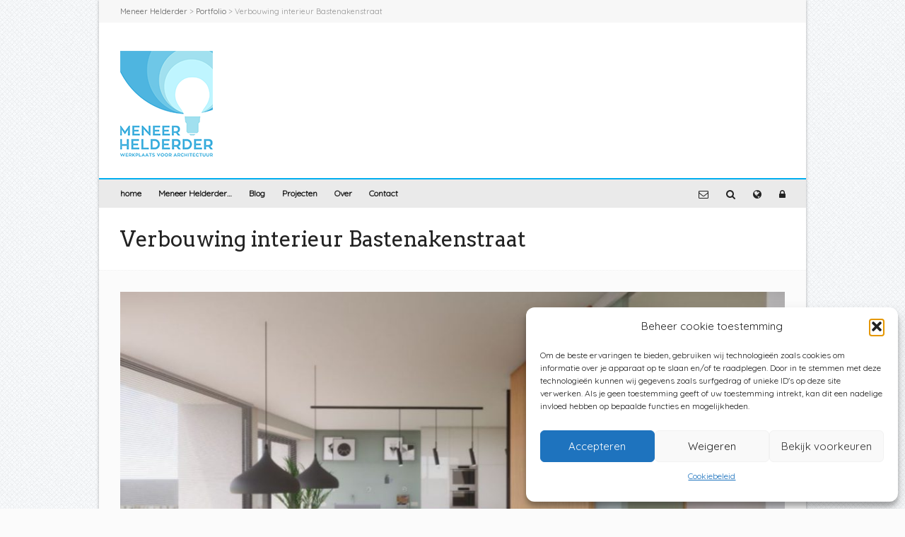

--- FILE ---
content_type: text/html; charset=UTF-8
request_url: http://meneerhelderder.nl/?portfolio=verbouwing-interieur-bastenakenstraat
body_size: 19049
content:
<!DOCTYPE html>

<!-- OPEN html -->
<html dir="ltr" lang="nl-NL" prefix="og: https://ogp.me/ns#">

	<!-- OPEN head -->
	<head>
		
				
		<!--////////////////////////////////////
		/// SITE TITLE
		////////////////////////////////////////-->
				
		
		<!--////////////////////////////////////
		/// SITE META
		////////////////////////////////////////-->
		<meta charset="UTF-8" />	
		<meta name="viewport" content="width=device-width, user-scalable=no, initial-scale=1, maximum-scale=1">				
		<!--////////////////////////////////////
		/// PINGBACK & FAVICON
		////////////////////////////////////////-->
		<link rel="pingback" href="http://meneerhelderder.nl/xmlrpc.php" />
				

	    <!--////////////////////////////////////
	    /// LEGACY HTML5 SUPPORT
	    ////////////////////////////////////////-->
	    <!--[if lt IE 9]>
		<script src="http://html5shim.googlecode.com/svn/trunk/html5.js"></script>
		<![endif]-->
		
		
		<!--////////////////////////////////////
		/// GOOGLE FONT LOADER
		////////////////////////////////////////-->
				<script>
			WebFontConfig = {
			    google: { families: ['Quicksand', 'Arvo', 'Arvo',  'Vidaloka'] }
			};
			
			(function() {
				document.getElementsByTagName("html")[0].setAttribute("class","wf-loading")
				//  NEEDED to push the wf-loading class to your head
				document.getElementsByTagName("html")[0].setAttribute("className","wf-loading")
				// for IE…
			
			var wf = document.createElement('script');
				wf.src = ('https:' == document.location.protocol ? 'https' : 'http') +
				 '://ajax.googleapis.com/ajax/libs/webfont/1/webfont.js';
				wf.type = 'text/javascript';
				wf.async = 'false';
				var s = document.getElementsByTagName('script')[0];
				s.parentNode.insertBefore(wf, s);
			})();
		</script>
		
		<!-- WordPress Hook -->
		
		<!-- All in One SEO 4.9.3 - aioseo.com -->
		<title>Verbouwing interieur Bastenakenstraat - Meneer Helderder</title>
	<meta name="robots" content="max-image-preview:large" />
	<link rel="canonical" href="http://meneerhelderder.nl/?portfolio=verbouwing-interieur-bastenakenstraat" />
	<meta name="generator" content="All in One SEO (AIOSEO) 4.9.3" />
		<meta property="og:locale" content="nl_NL" />
		<meta property="og:site_name" content="Meneer Helderder - Werkplaats voor architectuur" />
		<meta property="og:type" content="article" />
		<meta property="og:title" content="Verbouwing interieur Bastenakenstraat - Meneer Helderder" />
		<meta property="og:url" content="http://meneerhelderder.nl/?portfolio=verbouwing-interieur-bastenakenstraat" />
		<meta property="article:published_time" content="2018-10-12T18:17:52+00:00" />
		<meta property="article:modified_time" content="2018-10-13T09:41:42+00:00" />
		<meta name="twitter:card" content="summary_large_image" />
		<meta name="twitter:title" content="Verbouwing interieur Bastenakenstraat - Meneer Helderder" />
		<script type="application/ld+json" class="aioseo-schema">
			{"@context":"https:\/\/schema.org","@graph":[{"@type":"BreadcrumbList","@id":"http:\/\/meneerhelderder.nl\/?portfolio=verbouwing-interieur-bastenakenstraat#breadcrumblist","itemListElement":[{"@type":"ListItem","@id":"http:\/\/meneerhelderder.nl#listItem","position":1,"name":"Home","item":"http:\/\/meneerhelderder.nl","nextItem":{"@type":"ListItem","@id":"http:\/\/meneerhelderder.nl\/?post_type=portfolio#listItem","name":"Portfolio"}},{"@type":"ListItem","@id":"http:\/\/meneerhelderder.nl\/?post_type=portfolio#listItem","position":2,"name":"Portfolio","item":"http:\/\/meneerhelderder.nl\/?post_type=portfolio","nextItem":{"@type":"ListItem","@id":"http:\/\/meneerhelderder.nl\/?portfolio-category=vernieuwing#listItem","name":"Vernieuwing"},"previousItem":{"@type":"ListItem","@id":"http:\/\/meneerhelderder.nl#listItem","name":"Home"}},{"@type":"ListItem","@id":"http:\/\/meneerhelderder.nl\/?portfolio-category=vernieuwing#listItem","position":3,"name":"Vernieuwing","item":"http:\/\/meneerhelderder.nl\/?portfolio-category=vernieuwing","nextItem":{"@type":"ListItem","@id":"http:\/\/meneerhelderder.nl\/?portfolio=verbouwing-interieur-bastenakenstraat#listItem","name":"Verbouwing interieur Bastenakenstraat"},"previousItem":{"@type":"ListItem","@id":"http:\/\/meneerhelderder.nl\/?post_type=portfolio#listItem","name":"Portfolio"}},{"@type":"ListItem","@id":"http:\/\/meneerhelderder.nl\/?portfolio=verbouwing-interieur-bastenakenstraat#listItem","position":4,"name":"Verbouwing interieur Bastenakenstraat","previousItem":{"@type":"ListItem","@id":"http:\/\/meneerhelderder.nl\/?portfolio-category=vernieuwing#listItem","name":"Vernieuwing"}}]},{"@type":"Organization","@id":"http:\/\/meneerhelderder.nl\/#organization","name":"Meneer Helderder","description":"Werkplaats voor architectuur","url":"http:\/\/meneerhelderder.nl\/"},{"@type":"WebPage","@id":"http:\/\/meneerhelderder.nl\/?portfolio=verbouwing-interieur-bastenakenstraat#webpage","url":"http:\/\/meneerhelderder.nl\/?portfolio=verbouwing-interieur-bastenakenstraat","name":"Verbouwing interieur Bastenakenstraat - Meneer Helderder","inLanguage":"nl-NL","isPartOf":{"@id":"http:\/\/meneerhelderder.nl\/#website"},"breadcrumb":{"@id":"http:\/\/meneerhelderder.nl\/?portfolio=verbouwing-interieur-bastenakenstraat#breadcrumblist"},"datePublished":"2018-10-12T18:17:52+00:00","dateModified":"2018-10-13T09:41:42+00:00"},{"@type":"WebSite","@id":"http:\/\/meneerhelderder.nl\/#website","url":"http:\/\/meneerhelderder.nl\/","name":"Meneer Helderder","description":"Werkplaats voor architectuur","inLanguage":"nl-NL","publisher":{"@id":"http:\/\/meneerhelderder.nl\/#organization"}}]}
		</script>
		<!-- All in One SEO -->

<link rel='dns-prefetch' href='//platform-api.sharethis.com' />
<link rel='dns-prefetch' href='//netdna.bootstrapcdn.com' />
<link rel="alternate" type="application/rss+xml" title="Meneer Helderder &raquo; feed" href="http://meneerhelderder.nl/feed/" />
<link rel="alternate" type="application/rss+xml" title="Meneer Helderder &raquo; reactiesfeed" href="http://meneerhelderder.nl/comments/feed/" />
<script type="text/javascript">
/* <![CDATA[ */
window._wpemojiSettings = {"baseUrl":"https:\/\/s.w.org\/images\/core\/emoji\/14.0.0\/72x72\/","ext":".png","svgUrl":"https:\/\/s.w.org\/images\/core\/emoji\/14.0.0\/svg\/","svgExt":".svg","source":{"concatemoji":"http:\/\/meneerhelderder.nl\/wp-includes\/js\/wp-emoji-release.min.js?ver=6.4.7"}};
/*! This file is auto-generated */
!function(i,n){var o,s,e;function c(e){try{var t={supportTests:e,timestamp:(new Date).valueOf()};sessionStorage.setItem(o,JSON.stringify(t))}catch(e){}}function p(e,t,n){e.clearRect(0,0,e.canvas.width,e.canvas.height),e.fillText(t,0,0);var t=new Uint32Array(e.getImageData(0,0,e.canvas.width,e.canvas.height).data),r=(e.clearRect(0,0,e.canvas.width,e.canvas.height),e.fillText(n,0,0),new Uint32Array(e.getImageData(0,0,e.canvas.width,e.canvas.height).data));return t.every(function(e,t){return e===r[t]})}function u(e,t,n){switch(t){case"flag":return n(e,"\ud83c\udff3\ufe0f\u200d\u26a7\ufe0f","\ud83c\udff3\ufe0f\u200b\u26a7\ufe0f")?!1:!n(e,"\ud83c\uddfa\ud83c\uddf3","\ud83c\uddfa\u200b\ud83c\uddf3")&&!n(e,"\ud83c\udff4\udb40\udc67\udb40\udc62\udb40\udc65\udb40\udc6e\udb40\udc67\udb40\udc7f","\ud83c\udff4\u200b\udb40\udc67\u200b\udb40\udc62\u200b\udb40\udc65\u200b\udb40\udc6e\u200b\udb40\udc67\u200b\udb40\udc7f");case"emoji":return!n(e,"\ud83e\udef1\ud83c\udffb\u200d\ud83e\udef2\ud83c\udfff","\ud83e\udef1\ud83c\udffb\u200b\ud83e\udef2\ud83c\udfff")}return!1}function f(e,t,n){var r="undefined"!=typeof WorkerGlobalScope&&self instanceof WorkerGlobalScope?new OffscreenCanvas(300,150):i.createElement("canvas"),a=r.getContext("2d",{willReadFrequently:!0}),o=(a.textBaseline="top",a.font="600 32px Arial",{});return e.forEach(function(e){o[e]=t(a,e,n)}),o}function t(e){var t=i.createElement("script");t.src=e,t.defer=!0,i.head.appendChild(t)}"undefined"!=typeof Promise&&(o="wpEmojiSettingsSupports",s=["flag","emoji"],n.supports={everything:!0,everythingExceptFlag:!0},e=new Promise(function(e){i.addEventListener("DOMContentLoaded",e,{once:!0})}),new Promise(function(t){var n=function(){try{var e=JSON.parse(sessionStorage.getItem(o));if("object"==typeof e&&"number"==typeof e.timestamp&&(new Date).valueOf()<e.timestamp+604800&&"object"==typeof e.supportTests)return e.supportTests}catch(e){}return null}();if(!n){if("undefined"!=typeof Worker&&"undefined"!=typeof OffscreenCanvas&&"undefined"!=typeof URL&&URL.createObjectURL&&"undefined"!=typeof Blob)try{var e="postMessage("+f.toString()+"("+[JSON.stringify(s),u.toString(),p.toString()].join(",")+"));",r=new Blob([e],{type:"text/javascript"}),a=new Worker(URL.createObjectURL(r),{name:"wpTestEmojiSupports"});return void(a.onmessage=function(e){c(n=e.data),a.terminate(),t(n)})}catch(e){}c(n=f(s,u,p))}t(n)}).then(function(e){for(var t in e)n.supports[t]=e[t],n.supports.everything=n.supports.everything&&n.supports[t],"flag"!==t&&(n.supports.everythingExceptFlag=n.supports.everythingExceptFlag&&n.supports[t]);n.supports.everythingExceptFlag=n.supports.everythingExceptFlag&&!n.supports.flag,n.DOMReady=!1,n.readyCallback=function(){n.DOMReady=!0}}).then(function(){return e}).then(function(){var e;n.supports.everything||(n.readyCallback(),(e=n.source||{}).concatemoji?t(e.concatemoji):e.wpemoji&&e.twemoji&&(t(e.twemoji),t(e.wpemoji)))}))}((window,document),window._wpemojiSettings);
/* ]]> */
</script>
<link rel='stylesheet' id='bootstrap-css' href='http://meneerhelderder.nl/wp-content/themes/pinpoint/includes/page-builder/assets/bootstrap/css/bootstrap.css?ver=3.0.2' type='text/css' media='screen' />
<link rel='stylesheet' id='js_composer_front-css' href='http://meneerhelderder.nl/wp-content/themes/pinpoint/includes/page-builder/assets/js_composer_front.css?ver=3.0.2' type='text/css' media='screen' />
<style id='wp-emoji-styles-inline-css' type='text/css'>

	img.wp-smiley, img.emoji {
		display: inline !important;
		border: none !important;
		box-shadow: none !important;
		height: 1em !important;
		width: 1em !important;
		margin: 0 0.07em !important;
		vertical-align: -0.1em !important;
		background: none !important;
		padding: 0 !important;
	}
</style>
<link rel='stylesheet' id='wp-block-library-css' href='http://meneerhelderder.nl/wp-includes/css/dist/block-library/style.min.css?ver=6.4.7' type='text/css' media='all' />
<link rel='stylesheet' id='aioseo/css/src/vue/standalone/blocks/table-of-contents/global.scss-css' href='http://meneerhelderder.nl/wp-content/plugins/all-in-one-seo-pack/dist/Lite/assets/css/table-of-contents/global.e90f6d47.css?ver=4.9.3' type='text/css' media='all' />
<style id='classic-theme-styles-inline-css' type='text/css'>
/*! This file is auto-generated */
.wp-block-button__link{color:#fff;background-color:#32373c;border-radius:9999px;box-shadow:none;text-decoration:none;padding:calc(.667em + 2px) calc(1.333em + 2px);font-size:1.125em}.wp-block-file__button{background:#32373c;color:#fff;text-decoration:none}
</style>
<style id='global-styles-inline-css' type='text/css'>
body{--wp--preset--color--black: #000000;--wp--preset--color--cyan-bluish-gray: #abb8c3;--wp--preset--color--white: #ffffff;--wp--preset--color--pale-pink: #f78da7;--wp--preset--color--vivid-red: #cf2e2e;--wp--preset--color--luminous-vivid-orange: #ff6900;--wp--preset--color--luminous-vivid-amber: #fcb900;--wp--preset--color--light-green-cyan: #7bdcb5;--wp--preset--color--vivid-green-cyan: #00d084;--wp--preset--color--pale-cyan-blue: #8ed1fc;--wp--preset--color--vivid-cyan-blue: #0693e3;--wp--preset--color--vivid-purple: #9b51e0;--wp--preset--gradient--vivid-cyan-blue-to-vivid-purple: linear-gradient(135deg,rgba(6,147,227,1) 0%,rgb(155,81,224) 100%);--wp--preset--gradient--light-green-cyan-to-vivid-green-cyan: linear-gradient(135deg,rgb(122,220,180) 0%,rgb(0,208,130) 100%);--wp--preset--gradient--luminous-vivid-amber-to-luminous-vivid-orange: linear-gradient(135deg,rgba(252,185,0,1) 0%,rgba(255,105,0,1) 100%);--wp--preset--gradient--luminous-vivid-orange-to-vivid-red: linear-gradient(135deg,rgba(255,105,0,1) 0%,rgb(207,46,46) 100%);--wp--preset--gradient--very-light-gray-to-cyan-bluish-gray: linear-gradient(135deg,rgb(238,238,238) 0%,rgb(169,184,195) 100%);--wp--preset--gradient--cool-to-warm-spectrum: linear-gradient(135deg,rgb(74,234,220) 0%,rgb(151,120,209) 20%,rgb(207,42,186) 40%,rgb(238,44,130) 60%,rgb(251,105,98) 80%,rgb(254,248,76) 100%);--wp--preset--gradient--blush-light-purple: linear-gradient(135deg,rgb(255,206,236) 0%,rgb(152,150,240) 100%);--wp--preset--gradient--blush-bordeaux: linear-gradient(135deg,rgb(254,205,165) 0%,rgb(254,45,45) 50%,rgb(107,0,62) 100%);--wp--preset--gradient--luminous-dusk: linear-gradient(135deg,rgb(255,203,112) 0%,rgb(199,81,192) 50%,rgb(65,88,208) 100%);--wp--preset--gradient--pale-ocean: linear-gradient(135deg,rgb(255,245,203) 0%,rgb(182,227,212) 50%,rgb(51,167,181) 100%);--wp--preset--gradient--electric-grass: linear-gradient(135deg,rgb(202,248,128) 0%,rgb(113,206,126) 100%);--wp--preset--gradient--midnight: linear-gradient(135deg,rgb(2,3,129) 0%,rgb(40,116,252) 100%);--wp--preset--font-size--small: 13px;--wp--preset--font-size--medium: 20px;--wp--preset--font-size--large: 36px;--wp--preset--font-size--x-large: 42px;--wp--preset--spacing--20: 0.44rem;--wp--preset--spacing--30: 0.67rem;--wp--preset--spacing--40: 1rem;--wp--preset--spacing--50: 1.5rem;--wp--preset--spacing--60: 2.25rem;--wp--preset--spacing--70: 3.38rem;--wp--preset--spacing--80: 5.06rem;--wp--preset--shadow--natural: 6px 6px 9px rgba(0, 0, 0, 0.2);--wp--preset--shadow--deep: 12px 12px 50px rgba(0, 0, 0, 0.4);--wp--preset--shadow--sharp: 6px 6px 0px rgba(0, 0, 0, 0.2);--wp--preset--shadow--outlined: 6px 6px 0px -3px rgba(255, 255, 255, 1), 6px 6px rgba(0, 0, 0, 1);--wp--preset--shadow--crisp: 6px 6px 0px rgba(0, 0, 0, 1);}:where(.is-layout-flex){gap: 0.5em;}:where(.is-layout-grid){gap: 0.5em;}body .is-layout-flow > .alignleft{float: left;margin-inline-start: 0;margin-inline-end: 2em;}body .is-layout-flow > .alignright{float: right;margin-inline-start: 2em;margin-inline-end: 0;}body .is-layout-flow > .aligncenter{margin-left: auto !important;margin-right: auto !important;}body .is-layout-constrained > .alignleft{float: left;margin-inline-start: 0;margin-inline-end: 2em;}body .is-layout-constrained > .alignright{float: right;margin-inline-start: 2em;margin-inline-end: 0;}body .is-layout-constrained > .aligncenter{margin-left: auto !important;margin-right: auto !important;}body .is-layout-constrained > :where(:not(.alignleft):not(.alignright):not(.alignfull)){max-width: var(--wp--style--global--content-size);margin-left: auto !important;margin-right: auto !important;}body .is-layout-constrained > .alignwide{max-width: var(--wp--style--global--wide-size);}body .is-layout-flex{display: flex;}body .is-layout-flex{flex-wrap: wrap;align-items: center;}body .is-layout-flex > *{margin: 0;}body .is-layout-grid{display: grid;}body .is-layout-grid > *{margin: 0;}:where(.wp-block-columns.is-layout-flex){gap: 2em;}:where(.wp-block-columns.is-layout-grid){gap: 2em;}:where(.wp-block-post-template.is-layout-flex){gap: 1.25em;}:where(.wp-block-post-template.is-layout-grid){gap: 1.25em;}.has-black-color{color: var(--wp--preset--color--black) !important;}.has-cyan-bluish-gray-color{color: var(--wp--preset--color--cyan-bluish-gray) !important;}.has-white-color{color: var(--wp--preset--color--white) !important;}.has-pale-pink-color{color: var(--wp--preset--color--pale-pink) !important;}.has-vivid-red-color{color: var(--wp--preset--color--vivid-red) !important;}.has-luminous-vivid-orange-color{color: var(--wp--preset--color--luminous-vivid-orange) !important;}.has-luminous-vivid-amber-color{color: var(--wp--preset--color--luminous-vivid-amber) !important;}.has-light-green-cyan-color{color: var(--wp--preset--color--light-green-cyan) !important;}.has-vivid-green-cyan-color{color: var(--wp--preset--color--vivid-green-cyan) !important;}.has-pale-cyan-blue-color{color: var(--wp--preset--color--pale-cyan-blue) !important;}.has-vivid-cyan-blue-color{color: var(--wp--preset--color--vivid-cyan-blue) !important;}.has-vivid-purple-color{color: var(--wp--preset--color--vivid-purple) !important;}.has-black-background-color{background-color: var(--wp--preset--color--black) !important;}.has-cyan-bluish-gray-background-color{background-color: var(--wp--preset--color--cyan-bluish-gray) !important;}.has-white-background-color{background-color: var(--wp--preset--color--white) !important;}.has-pale-pink-background-color{background-color: var(--wp--preset--color--pale-pink) !important;}.has-vivid-red-background-color{background-color: var(--wp--preset--color--vivid-red) !important;}.has-luminous-vivid-orange-background-color{background-color: var(--wp--preset--color--luminous-vivid-orange) !important;}.has-luminous-vivid-amber-background-color{background-color: var(--wp--preset--color--luminous-vivid-amber) !important;}.has-light-green-cyan-background-color{background-color: var(--wp--preset--color--light-green-cyan) !important;}.has-vivid-green-cyan-background-color{background-color: var(--wp--preset--color--vivid-green-cyan) !important;}.has-pale-cyan-blue-background-color{background-color: var(--wp--preset--color--pale-cyan-blue) !important;}.has-vivid-cyan-blue-background-color{background-color: var(--wp--preset--color--vivid-cyan-blue) !important;}.has-vivid-purple-background-color{background-color: var(--wp--preset--color--vivid-purple) !important;}.has-black-border-color{border-color: var(--wp--preset--color--black) !important;}.has-cyan-bluish-gray-border-color{border-color: var(--wp--preset--color--cyan-bluish-gray) !important;}.has-white-border-color{border-color: var(--wp--preset--color--white) !important;}.has-pale-pink-border-color{border-color: var(--wp--preset--color--pale-pink) !important;}.has-vivid-red-border-color{border-color: var(--wp--preset--color--vivid-red) !important;}.has-luminous-vivid-orange-border-color{border-color: var(--wp--preset--color--luminous-vivid-orange) !important;}.has-luminous-vivid-amber-border-color{border-color: var(--wp--preset--color--luminous-vivid-amber) !important;}.has-light-green-cyan-border-color{border-color: var(--wp--preset--color--light-green-cyan) !important;}.has-vivid-green-cyan-border-color{border-color: var(--wp--preset--color--vivid-green-cyan) !important;}.has-pale-cyan-blue-border-color{border-color: var(--wp--preset--color--pale-cyan-blue) !important;}.has-vivid-cyan-blue-border-color{border-color: var(--wp--preset--color--vivid-cyan-blue) !important;}.has-vivid-purple-border-color{border-color: var(--wp--preset--color--vivid-purple) !important;}.has-vivid-cyan-blue-to-vivid-purple-gradient-background{background: var(--wp--preset--gradient--vivid-cyan-blue-to-vivid-purple) !important;}.has-light-green-cyan-to-vivid-green-cyan-gradient-background{background: var(--wp--preset--gradient--light-green-cyan-to-vivid-green-cyan) !important;}.has-luminous-vivid-amber-to-luminous-vivid-orange-gradient-background{background: var(--wp--preset--gradient--luminous-vivid-amber-to-luminous-vivid-orange) !important;}.has-luminous-vivid-orange-to-vivid-red-gradient-background{background: var(--wp--preset--gradient--luminous-vivid-orange-to-vivid-red) !important;}.has-very-light-gray-to-cyan-bluish-gray-gradient-background{background: var(--wp--preset--gradient--very-light-gray-to-cyan-bluish-gray) !important;}.has-cool-to-warm-spectrum-gradient-background{background: var(--wp--preset--gradient--cool-to-warm-spectrum) !important;}.has-blush-light-purple-gradient-background{background: var(--wp--preset--gradient--blush-light-purple) !important;}.has-blush-bordeaux-gradient-background{background: var(--wp--preset--gradient--blush-bordeaux) !important;}.has-luminous-dusk-gradient-background{background: var(--wp--preset--gradient--luminous-dusk) !important;}.has-pale-ocean-gradient-background{background: var(--wp--preset--gradient--pale-ocean) !important;}.has-electric-grass-gradient-background{background: var(--wp--preset--gradient--electric-grass) !important;}.has-midnight-gradient-background{background: var(--wp--preset--gradient--midnight) !important;}.has-small-font-size{font-size: var(--wp--preset--font-size--small) !important;}.has-medium-font-size{font-size: var(--wp--preset--font-size--medium) !important;}.has-large-font-size{font-size: var(--wp--preset--font-size--large) !important;}.has-x-large-font-size{font-size: var(--wp--preset--font-size--x-large) !important;}
.wp-block-navigation a:where(:not(.wp-element-button)){color: inherit;}
:where(.wp-block-post-template.is-layout-flex){gap: 1.25em;}:where(.wp-block-post-template.is-layout-grid){gap: 1.25em;}
:where(.wp-block-columns.is-layout-flex){gap: 2em;}:where(.wp-block-columns.is-layout-grid){gap: 2em;}
.wp-block-pullquote{font-size: 1.5em;line-height: 1.6;}
</style>
<link rel='stylesheet' id='contact-form-7-css' href='http://meneerhelderder.nl/wp-content/plugins/contact-form-7/includes/css/styles.css?ver=5.9.8' type='text/css' media='all' />
<link rel='stylesheet' id='cmplz-general-css' href='http://meneerhelderder.nl/wp-content/plugins/complianz-gdpr/assets/css/cookieblocker.min.css?ver=1765904466' type='text/css' media='all' />
<link rel='stylesheet' id='base-css-css' href='http://meneerhelderder.nl/wp-content/themes/pinpoint/css/base.css' type='text/css' media='screen' />
<link rel='stylesheet' id='skeleton-css-css' href='http://meneerhelderder.nl/wp-content/themes/pinpoint/css/skeleton.css' type='text/css' media='screen' />
<link rel='stylesheet' id='fontawesome-css-css' href='//netdna.bootstrapcdn.com/font-awesome/3.2.0/css/font-awesome.min.css' type='text/css' media='screen' />
<link rel='stylesheet' id='main-css-css' href='http://meneerhelderder.nl/wp-content/themes/pinpoint/style.css' type='text/css' media='screen' />
<link rel='stylesheet' id='layout-css-css' href='http://meneerhelderder.nl/wp-content/themes/pinpoint/css/layout.css' type='text/css' media='screen' />
<link rel='stylesheet' id='custom-css-css' href='http://meneerhelderder.nl/wp-content/themes/pinpoint/css/custom-styles.css.php' type='text/css' media='screen' />
<script type="text/javascript" src="http://meneerhelderder.nl/wp-content/plugins/google-analytics-for-wordpress/assets/js/frontend-gtag.min.js?ver=9.11.1" id="monsterinsights-frontend-script-js" async="async" data-wp-strategy="async"></script>
<script data-cfasync="false" data-wpfc-render="false" type="text/javascript" id='monsterinsights-frontend-script-js-extra'>/* <![CDATA[ */
var monsterinsights_frontend = {"js_events_tracking":"true","download_extensions":"doc,pdf,ppt,zip,xls,docx,pptx,xlsx","inbound_paths":"[]","home_url":"http:\/\/meneerhelderder.nl","hash_tracking":"false","v4_id":"G-5RHHRLJS6X"};/* ]]> */
</script>
<script type="text/javascript" src="http://meneerhelderder.nl/wp-includes/js/jquery/jquery.min.js?ver=3.7.1" id="jquery-core-js"></script>
<script type="text/javascript" src="http://meneerhelderder.nl/wp-includes/js/jquery/jquery-migrate.min.js?ver=3.4.1" id="jquery-migrate-js"></script>
<script type="text/javascript" src="http://meneerhelderder.nl/wp-content/themes/pinpoint/includes/page-builder/assets/js_composer_front.js?ver=6.4.7" id="wpb_composer_front_js-js"></script>
<script type="text/javascript" id="love-it-js-extra">
/* <![CDATA[ */
var love_it_vars = {"ajaxurl":"http:\/\/meneerhelderder.nl\/wp-admin\/admin-ajax.php","nonce":"ab65dd34fb","already_loved_message":"You have already loved this item.","error_message":"Sorry, there was a problem processing your request.","logged_in":"false"};
/* ]]> */
</script>
<script type="text/javascript" src="http://meneerhelderder.nl/wp-content/themes/pinpoint/includes/plugins/love-it-pro/includes/js/love-it.js?ver=6.4.7" id="love-it-js"></script>
<script type="text/javascript" src="http://meneerhelderder.nl/wp-content/themes/pinpoint/includes/plugins/love-it-pro/includes/js/jquery.cookie.js?ver=6.4.7" id="jquery-coookies-js"></script>
<script type="text/javascript" src="http://meneerhelderder.nl/wp-content/themes/pinpoint/js/view.min.js?auto&amp;ver=1" id="viewjs-js"></script>
<script type="text/javascript" src="//platform-api.sharethis.com/js/sharethis.js#source=googleanalytics-wordpress#product=ga&amp;property=63c52a23592bb2001af01d14" id="googleanalytics-platform-sharethis-js"></script>
<link rel="https://api.w.org/" href="http://meneerhelderder.nl/wp-json/" /><meta name="generator" content="WordPress 6.4.7" />
<link rel='shortlink' href='http://meneerhelderder.nl/?p=7699' />
<link rel="alternate" type="application/json+oembed" href="http://meneerhelderder.nl/wp-json/oembed/1.0/embed?url=http%3A%2F%2Fmeneerhelderder.nl%2F%3Fportfolio%3Dverbouwing-interieur-bastenakenstraat" />
<link rel="alternate" type="text/xml+oembed" href="http://meneerhelderder.nl/wp-json/oembed/1.0/embed?url=http%3A%2F%2Fmeneerhelderder.nl%2F%3Fportfolio%3Dverbouwing-interieur-bastenakenstraat&#038;format=xml" />
<!-- PanoPress [1.3] -->
<script type="text/javascript">
pp_oppp=false;
pb_options={"fullscreen":true,"fade":true,"animate":true,"shadow":true,"width":"640px","height":"480px","style":{"box":"pb-light","overlay":"pb-light-overlay"},"galleries":false,"resize":1};
</script>
<script type="text/javascript"  src="http://meneerhelderder.nl/wp-content/plugins/panopress/js/panopress.js?v=1.3"></script>
<link rel="stylesheet" type="text/css" media="all" href="http://meneerhelderder.nl/wp-content/plugins/panopress/css/panopress.css?v=1.3" />	
<!-- /PanoPress -->
			<style>.cmplz-hidden {
					display: none !important;
				}</style><script>
(function() {
	(function (i, s, o, g, r, a, m) {
		i['GoogleAnalyticsObject'] = r;
		i[r] = i[r] || function () {
				(i[r].q = i[r].q || []).push(arguments)
			}, i[r].l = 1 * new Date();
		a = s.createElement(o),
			m = s.getElementsByTagName(o)[0];
		a.async = 1;
		a.src = g;
		m.parentNode.insertBefore(a, m)
	})(window, document, 'script', 'https://google-analytics.com/analytics.js', 'ga');

	ga('create', 'UA-18179430-3', 'auto');
			ga('send', 'pageview');
	})();
</script>
<meta name="generator" content="Powered by Slider Revolution 6.6.20 - responsive, Mobile-Friendly Slider Plugin for WordPress with comfortable drag and drop interface." />
<script>function setREVStartSize(e){
			//window.requestAnimationFrame(function() {
				window.RSIW = window.RSIW===undefined ? window.innerWidth : window.RSIW;
				window.RSIH = window.RSIH===undefined ? window.innerHeight : window.RSIH;
				try {
					var pw = document.getElementById(e.c).parentNode.offsetWidth,
						newh;
					pw = pw===0 || isNaN(pw) || (e.l=="fullwidth" || e.layout=="fullwidth") ? window.RSIW : pw;
					e.tabw = e.tabw===undefined ? 0 : parseInt(e.tabw);
					e.thumbw = e.thumbw===undefined ? 0 : parseInt(e.thumbw);
					e.tabh = e.tabh===undefined ? 0 : parseInt(e.tabh);
					e.thumbh = e.thumbh===undefined ? 0 : parseInt(e.thumbh);
					e.tabhide = e.tabhide===undefined ? 0 : parseInt(e.tabhide);
					e.thumbhide = e.thumbhide===undefined ? 0 : parseInt(e.thumbhide);
					e.mh = e.mh===undefined || e.mh=="" || e.mh==="auto" ? 0 : parseInt(e.mh,0);
					if(e.layout==="fullscreen" || e.l==="fullscreen")
						newh = Math.max(e.mh,window.RSIH);
					else{
						e.gw = Array.isArray(e.gw) ? e.gw : [e.gw];
						for (var i in e.rl) if (e.gw[i]===undefined || e.gw[i]===0) e.gw[i] = e.gw[i-1];
						e.gh = e.el===undefined || e.el==="" || (Array.isArray(e.el) && e.el.length==0)? e.gh : e.el;
						e.gh = Array.isArray(e.gh) ? e.gh : [e.gh];
						for (var i in e.rl) if (e.gh[i]===undefined || e.gh[i]===0) e.gh[i] = e.gh[i-1];
											
						var nl = new Array(e.rl.length),
							ix = 0,
							sl;
						e.tabw = e.tabhide>=pw ? 0 : e.tabw;
						e.thumbw = e.thumbhide>=pw ? 0 : e.thumbw;
						e.tabh = e.tabhide>=pw ? 0 : e.tabh;
						e.thumbh = e.thumbhide>=pw ? 0 : e.thumbh;
						for (var i in e.rl) nl[i] = e.rl[i]<window.RSIW ? 0 : e.rl[i];
						sl = nl[0];
						for (var i in nl) if (sl>nl[i] && nl[i]>0) { sl = nl[i]; ix=i;}
						var m = pw>(e.gw[ix]+e.tabw+e.thumbw) ? 1 : (pw-(e.tabw+e.thumbw)) / (e.gw[ix]);
						newh =  (e.gh[ix] * m) + (e.tabh + e.thumbh);
					}
					var el = document.getElementById(e.c);
					if (el!==null && el) el.style.height = newh+"px";
					el = document.getElementById(e.c+"_wrapper");
					if (el!==null && el) {
						el.style.height = newh+"px";
						el.style.display = "block";
					}
				} catch(e){
					console.log("Failure at Presize of Slider:" + e)
				}
			//});
		  };</script>
	
	<!-- CLOSE head -->
	</head>
		
	<!-- OPEN body -->
	<body data-cmplz=1 class="portfolio-template-default single single-portfolio postid-7699">
	
		<noscript>
			<div class="no-js-alert">
				Please enable JavaScript to view this website.			</div>
		</noscript>
		
				<div id="boxed-container">
		<div id="container" class="container boxed-layout page-shadow ">
					
				
			<div class="breadcrumbs-wrap">
									<div id="breadcrumbs">
						<a title="Go to Meneer Helderder." href="http://meneerhelderder.nl" class="home">Meneer Helderder</a> &gt; <span typeof="v:Breadcrumb"><a rel="v:url" property="v:title" title="Ga naar Portfolio." href="http://meneerhelderder.nl/?post_type=portfolio">Portfolio</a></span> &gt; <span typeof="v:Breadcrumb"><span property="v:title">Verbouwing interieur Bastenakenstraat</span></span>					</div>
							</div>
				
			<div id="header-section" class="logo-left logo-fade clearfix">
			
								
				<header class="sixteen columns">
				
										
					<div id="logo" class="six columns alpha">
						<a href="http://meneerhelderder.nl">
							<img src="http://meneerhelderder.nl/wp-content/uploads/2023/01/logo-web.png" alt="Meneer Helderder" />
						</a>
						<h1>Meneer Helderder</h1>
					</div>
					
					<div class="header-items nine columns offset-by-one omega">
												<div class="header-spacer"></div>
												<h3 class="phone-number"></h3>
					</div>
					
														
				</header>
				
								
			</div>
			
			<div id="aux-area">
			
							
								
								<div id="header-search" class="full-width">
					<form method="get" id="header-searchform" action="http://meneerhelderder.nl/">
						<input type="text" placeholder="Type something and hit enter to search" name="s" id="s" />
					</form>
				</div>
								
								<div id="header-subscribe" class="full-width">
					<form action="" method="post" id="mc-embedded-subscribe-form" name="mc-embedded-subscribe-form" class="validate" target="_blank" novalidate>
						<input type="email" value="" name="EMAIL" class="email" id="mce-EMAIL" placeholder="Enter your email address and hit enter to subscribe" required>
					</form>
				</div>
								
								<div id="header-translation" class="full-width">
					<p>WPML not installed and activated.</p>				</div>
								
								<div id="header-login" class="full-width clearfix">
										<form action="http://meneerhelderder.nl/wp-login.php" autocomplete="off" method="post">
					<input type="text" name="log" id="username" value="" placeholder="Enter your username" size="20" />
					<input type="password" name="pwd" id="password" placeholder="Then enter your password and hit enter" size="20" />
					<input type="submit" name="submit" value="Send" id="submit" class="button" style="visibility: hidden;height: 0;" />
					    <p style="visibility: hidden;margin-bottom: 0;">
					       <input type="hidden" name="redirect_to" value="/?portfolio=verbouwing-interieur-bastenakenstraat" />
					    </p>
					</form>
					<a href="http://meneerhelderder.nl/wp-login.php?action=lostpassword" class="recover-password">Forgotten your login details?</a>
									</div>
								
								
			</div>
	
			<div id="nav-section" class="nav-indicator nav-accent-bar clearfix">
			
					
				<div class="nav-wrap clearfix">
		
					<!-- OPEN #main-navigation -->
					<nav id="main-navigation" class="twelve columns alpha">

						<div class="menu-menuhelderder-container"><ul id="menu-menuhelderder" class="menu"><li id="menu-item-8030" class="menu-item menu-item-type-custom menu-item-object-custom menu-item-8030"><a title="home" href="http://www.meneerhelderder.nl/">home</a></li>
<li id="menu-item-8027" class="menu-item menu-item-type-post_type menu-item-object-page menu-item-8027 default"><a href="http://meneerhelderder.nl/wat-doet-meneer-helderder/">Meneer Helderder&#8230;</a></li>
<li id="menu-item-8021" class="menu-item menu-item-type-post_type menu-item-object-page menu-item-8021 default"><a title="Blog" href="http://meneerhelderder.nl/blog/">Blog</a></li>
<li id="menu-item-8053" class="menu-item menu-item-type-post_type menu-item-object-page menu-item-8053 "><a href="http://meneerhelderder.nl/projecten/">Projecten</a></li>
<li id="menu-item-8020" class="menu-item menu-item-type-post_type menu-item-object-page menu-item-has-children menu-item-8020 "><a title="Meneer Helderder?" href="http://meneerhelderder.nl/werkplaats/">Over</a>
<ul class="sub-menu">
	<li id="menu-item-8057" class="menu-item menu-item-type-post_type menu-item-object-page menu-item-8057 "><a href="http://meneerhelderder.nl/cookiebeleid-eu/">Cookiebeleid (EU)</a></li>
</ul>
</li>
<li id="menu-item-8019" class="menu-item menu-item-type-post_type menu-item-object-page menu-item-8019 "><a title="Contact" href="http://meneerhelderder.nl/contact/">Contact</a></li>
</ul></div>
					<!-- CLOSE #main-navigation -->
					</nav>

					<!-- OPEN #mobile-navigation -->
					<nav id="mobile-navigation">
					<span class="selected-option">- Menu -</span>
					<div class="menu-menuhelderder-container"><select id="menu-menuhelderder-1" class="menu dropdown-menu"><option value="" class="blank">&#8212; Menu &#8212;</option><option class="menu-item menu-item-type-custom menu-item-object-custom menu-item-8030 menu-item-depth-0" value="http://www.meneerhelderder.nl/">home</option>
<option class="menu-item menu-item-type-post_type menu-item-object-page menu-item-8027 menu-item-depth-0 default" value="http://meneerhelderder.nl/wat-doet-meneer-helderder/">Meneer Helderder&#8230;</option>
<option class="menu-item menu-item-type-post_type menu-item-object-page menu-item-8021 menu-item-depth-0 default" value="http://meneerhelderder.nl/blog/">Blog</option>
<option class="menu-item menu-item-type-post_type menu-item-object-page menu-item-8053 menu-item-depth-0 " value="http://meneerhelderder.nl/projecten/">Projecten</option>
<option class="menu-item menu-item-type-post_type menu-item-object-page menu-item-has-children menu-item-8020 menu-item-depth-0 " value="http://meneerhelderder.nl/werkplaats/">Over</option>	<option class="menu-item menu-item-type-post_type menu-item-object-page menu-item-8057 menu-item-depth-1 " value="http://meneerhelderder.nl/cookiebeleid-eu/">- Cookiebeleid (EU)</option>

<option class="menu-item menu-item-type-post_type menu-item-object-page menu-item-8019 menu-item-depth-0 " value="http://meneerhelderder.nl/contact/">Contact</option>
</select></div>					<!-- CLOSE #mobile-navigation -->
					</nav>

					<div id="menubar-controls" class="four columns omega">
												<div class="control-item">
							<a id="subscribe-activate" href="#"><i class="icon-envelope-alt"></i></a>
							<span class="tooltip">Subscribe<span class="arrow"></span></span>
						</div>
																		<div class="control-item">
							<a id="search-activate" href="#"><i class="icon-search"></i></a>
							<span class="tooltip">Search<span class="arrow"></span></span>
						</div>
																		<div class="control-item">
							<a id="translation-activate" href="#"><i class="icon-globe"></i></a>
							<span class="tooltip">Languages<span class="arrow"></span></span>
						</div>
																		<div class="control-item">
							<a id="login-activate" href="#"><i class="icon-lock"></i></a>
							<span class="tooltip">Account<span class="arrow"></span></span>
						</div>
											</div>

				</div>
				
							
		
			</div>
			
						
			<div id="mini-header" class="nav-indicator nav-accent-bar">
								<div class="nav-wrap clearfix">	
					<!-- OPEN #main-navigation -->
					<nav id="mini-navigation" class="twelve columns alpha">

						<div class="menu-menuhelderder-container"><ul id="menu-menuhelderder-2" class="menu"><li class="menu-item menu-item-type-custom menu-item-object-custom menu-item-8030"><a title="home" href="http://www.meneerhelderder.nl/">home</a></li>
<li class="menu-item menu-item-type-post_type menu-item-object-page menu-item-8027 default"><a href="http://meneerhelderder.nl/wat-doet-meneer-helderder/">Meneer Helderder&#8230;</a></li>
<li class="menu-item menu-item-type-post_type menu-item-object-page menu-item-8021 default"><a title="Blog" href="http://meneerhelderder.nl/blog/">Blog</a></li>
<li class="menu-item menu-item-type-post_type menu-item-object-page menu-item-8053 "><a href="http://meneerhelderder.nl/projecten/">Projecten</a></li>
<li class="menu-item menu-item-type-post_type menu-item-object-page menu-item-has-children menu-item-8020 "><a title="Meneer Helderder?" href="http://meneerhelderder.nl/werkplaats/">Over</a>
<ul class="sub-menu">
	<li class="menu-item menu-item-type-post_type menu-item-object-page menu-item-8057 "><a href="http://meneerhelderder.nl/cookiebeleid-eu/">Cookiebeleid (EU)</a></li>
</ul>
</li>
<li class="menu-item menu-item-type-post_type menu-item-object-page menu-item-8019 "><a title="Contact" href="http://meneerhelderder.nl/contact/">Contact</a></li>
</ul></div>
					<!-- CLOSE #main-navigation -->
					</nav>
					
										<div id="mini-search" class="four columns omega">
						<form method="get" action="http://meneerhelderder.nl/">
							<input type="text" name="s" />
						</form>
						<a href="#" class="mini-search-link"><i class="icon-search"></i></a>
					</div>
									</div>
							</div>
			
							
			<!-- OPEN #main-container -->
			<div id="main-container" class="clearfix">
				
								<div class="container">
				
				<!-- OPEN #page-wrap -->
				<div id="page-wrap" class="sixteen columns">
					

	
	
		<div class="page-heading full-width clearfix">
				<h1>Verbouwing interieur Bastenakenstraat</h1>
			</div>
		
		
	<div class="inner-page-wrap clearfix">
			
		<!-- OPEN article -->
		<article class="portfolio-article clearfix post-7699 portfolio type-portfolio status-publish hentry portfolio-category-vernieuwing" id="7699">
		
						
						
			<figure class="media-wrap">
					
							
				<div class="flexslider portfolio-slider">
					
					<ul class="slides">
							
					<li><img src='http://meneerhelderder.nl/wp-content/uploads/2018/10/bastenakenstraat_1-2-1000x563.jpg' width='1115' height='588' alt='' /></li><li><img src='http://meneerhelderder.nl/wp-content/uploads/2018/10/WDMH_voor_na_foto-1000x563.jpg' width='1464' height='766' alt='' /></li><li><img src='http://meneerhelderder.nl/wp-content/uploads/2018/10/bastenakenstraat_2-1-1000x563.jpg' width='1118' height='593' alt='' /></li><li><img src='http://meneerhelderder.nl/wp-content/uploads/2018/10/bastenakenstraat_3-1-1000x563.jpg' width='1116' height='588' alt='' /></li>																
					</ul>
				
				</div>
				
						
			</figure>
			
							
			<section class="article-body-wrap">
				
								
								
				<section class="portfolio-detail-description">
					<div class="body-text">
						<div class="row-fluid">
	<div class="wpb_content_element span8 wpb_text_column">
		<div class="wpb_wrapper clearfix">
			
<h4><span class="dropcap1">I</span>n Nieuw Sloten staat een bijzonder groepje woningen van de bekende Nederlandse architect Ben van Berkel, die vooral bekend is als geestelijk vader van de Rotterdamse Erasmusbrug. Sjoerd en Quirine zijn de trotse bezitters van een architectonisch hoogstandje van deze toparchitect. Het huis is bijzonder: licht stroomt aan de tuinzijde binnen en de indeling is ongewoon doordat geen enkele wand parallel loopt: hierdoor waaiert de plattegrond van de woning van een punt in de entree uit naar een royale glaspartij aan de tuin. De plattegrond van de woonkamer is daardoor nagenoeg V-vormig. Dit maakt inrichten wel lastiger, vandaar dat Sjoerd en Quirine aanklopten bij Meneer Helderder.</h4>
<p>Eyecatcher van het huis is de mooie vide tussen de hal en de woonkamer. Helaas kwam de vide in de oorspronkelijke toestand niet tot wasdom. Hier willen de kersverse eigenaren van dit huis verandering in brengen. Daarnaast is de begane grond een zee van ruimte, maar is de keuken in de oorspronkelijke woning weg gepropt in een donker hokje naast de vide. Sjoerd en Quirine willen de keuken uit haar isolement halen en meer het middelpunt van de woning laten worden. Bijkomend voordeel is dat men dan tijdens het kokkerellen ook lekker naar buiten kan kijken. De vide loopt door naar de bovenverdieping: ook hier mag de vide beter tot z’n recht komen. Op de bovenverdieping bevind zich daarnaast ook een gedateerde badkamer: deze mag op de schop en moet naast de douche ook voorzien worden van een ligbad en dubbel wastafelmeubel. De badkamer moet makkelijk gesplitst kunnen worden in twee volledig functionele badkamers voor de toekomst.</p>
<h2>Wensen en eisen</h2>

		</div> 
	</div>  
	<div class="wpb_content_element span4 wpb_text_column">
		<div class="wpb_wrapper clearfix">
			
<p>&nbsp;</p>
<h2><span style="color: #00ccff;"><em>&#8220;De indeling van ons nieuwe huis gaat flink op de schop, en hiervoor hebben we hulp nodig.&#8221;</em></span></h2>

		</div> 
	</div> </div> <div class="row-fluid">
	<div class="wpb_content_element span3 wpb_text_column">
		<div class="wpb_wrapper clearfix">
			
<i class="icon-star sf-icon sf-icon-float-left icon-small"></i>
<h3>Potentie vide benutten</h3>
<p>De vide is wat weggemoffeld, en kan veel meer een eyecatcher worden dan deze nu is.</p>

		</div> 
	</div>  
	<div class="wpb_content_element span3 wpb_text_column">
		<div class="wpb_wrapper clearfix">
			
<i class="icon-cog sf-icon sf-icon-float-left icon-small"></i>
<h3>Een mooi royaal kookeiland</h3>
<p>De keuken zit nu in een donker hok en willen we verplaatsen naar de glaspartij.</p>

		</div> 
	</div>  
	<div class="wpb_content_element span3 wpb_text_column">
		<div class="wpb_wrapper clearfix">
			
<i class="icon-comment sf-icon sf-icon-float-left icon-small"></i>
<h3>Vernieuwen van de badkamer</h3>
<p>De badkamer heeft weinig uitstraling, oogt gedateerd en mist een ligbad.</p>

		</div> 
	</div>  
	<div class="wpb_content_element span3 wpb_text_column">
		<div class="wpb_wrapper clearfix">
			
<i class="icon-comment sf-icon sf-icon-float-left icon-small"></i>
<h3>Kinderspeelhoek</h3>
<p>Als het mogelijk is zien we raag een speelhoek waar speelgoed uit het zicht staat.</p>

		</div> 
	</div> </div> <div class="row-fluid">
	<div class="wpb_content_element span4 wpb_text_column">
		<div class="wpb_wrapper clearfix">
			
<h2><span style="color: #00ccff;"><em>“Het eindresultaat is dat het huis dat alles wat bijzonder is aan het huis nu nog beter tot z’n recht komt.”</em></span></h2>

		</div> 
	</div>  
	<div class="wpb_content_element span8 wpb_text_column">
		<div class="wpb_wrapper clearfix">
			
<h2>Uitwerking</h2>
<p>Meneer Helderder heeft de keuken uit het donkere blok gehaald, maar het blok zelf wel deels intact gehouden: de doorgang in de hal is verbreed en het blok is versmald, waardoor de vide beter zichtbaar is. Vanuit de vide komt veel daglicht het huis in, het was voor Meneer Helderder daarom een inkoppertje om recht onder de vide een verdieping hoog raam te maken waardoor de hokkerige ruimte nu een fijne kamer is geworden. De ruimte wordt aan de buitenkant afgewerkt met een sjiek matte bamboe afwerking en voorzien van een schuifdeur zodat de rust in de woning bewaart kan worden indien nodig. Langs de glaspartij zijn de belangrijkste ruimtes gegroepeerd: de keuken, de eethoek en de lounge hoek. Meneer Helderder is daarbij uitgegaan van een ruime opstelling. De woonkamer die eindigt in een V-vormige wig is beëindigd met een podium waar een TV kast voor staat. Zo wordt gebroken met de donkere hoek in de oksel en ontstaat een handige rommel- of werkhoek zonder afbreuk te doen aan de schuine wanden en de open inrichting. Het eindresultaat is dat het huis dat er als niet uitzag als een dertien in een dozijn huis, nu nog beter tot z’n recht komt: de vide springt er nu uit en is een eyecatcher, de schuine wanden zijn ononderbroken en versterken de zichtlijnen naar de tuin.</p>
<p>&nbsp;</p>

		</div> 
	</div> </div>
					</div>
				</section>
				
								
				<div class="share-links">
										<div class="item-loves">
						<div class="love-it-wrapper"><a href="#" class="love-it" data-post-id="7699" data-user-id="0"><i class="icon-heart"></i></a> <span class="love-count">0</span></div>					</div>
										<div class="share-buttons">
						<span class='st_facebook_hcount' displayText='Facebook'></span>
						<span class='st_twitter_hcount' displayText='Tweet'></span>
						<span class='st_googleplus_hcount' displayText='Google +'></span>
						<span class='st_linkedin_hcount' displayText='LinkedIn'></span>
						<span class='st_pinterest_hcount' displayText='Pinterest'></span>
					</div>
				</div>
				
								
			</section>
			
			
			<div class="pagination-wrap portfolio-pagination full-width clearfix">
				<div class="nav-previous"><i class="icon-chevron-left"></i> <span class="nav-text"><a href="http://meneerhelderder.nl/?portfolio=renovatie-en-uitbouw-jaren-50-tweekapper" rel="next">Renovatie en uitbouw jaren &#8217;50 tweekapper</a></span></div>
				<div class="nav-next"><span class="nav-text"><a href="http://meneerhelderder.nl/?portfolio=verbouwing-dijkhuis-broek-in-waterland" rel="prev">Verbouwing dijkhuis Broek in Waterland</a></span><i class="icon-chevron-right"></i></div>
			</div>	
				
		<!-- CLOSE article -->
		</article>
	
	</div>
	
	

<!-- WordPress Hook -->
										
										
												<!-- OPEN #footer -->
						<section id="footer" class="full-width">
													
							<div class="container">
		
								<div id="footer-widgets" class="clearfix">
									
											
									<div class="four columns alpha">
																																					</div>
									<div class="four columns">
																																					</div>
									<div class="four columns">
																																					</div>
									<div class="four columns omega">
																																					</div>
									
																		
								</div>
		
							</div>	
						
						<!-- CLOSE #footer -->
						</section>
						
										
										
										
										<footer id="copyright" class="full-width">
						<p>Copyright 2026 | Pinpoint by <a href='http://www.swiftideas.net'>Swift Ideas</a> | Powered by <a href="http://wordpress.org/" target="_blank">WordPress</a> | <a href='http://www.swiftideas.net'>Premium WordPress Themes by Swift Ideas</a></p>
						<div class="beam-me-up"><a href="#">Beam me up<i class="icon-arrow-up"></i></a></div>
					</footer>
										
										
								</div>
				</div>
				
			<!-- CLOSE #main-container -->
			</div>
		
				<!-- CLOSE #container -->
		</div>
		<!-- CLOSE #boxed-container -->
		</div>
				
				
		<div id="sf-included" class=""></div>
		
							
		<!-- WordPress Footer Hook -->
		
		<script>
			window.RS_MODULES = window.RS_MODULES || {};
			window.RS_MODULES.modules = window.RS_MODULES.modules || {};
			window.RS_MODULES.waiting = window.RS_MODULES.waiting || [];
			window.RS_MODULES.defered = true;
			window.RS_MODULES.moduleWaiting = window.RS_MODULES.moduleWaiting || {};
			window.RS_MODULES.type = 'compiled';
		</script>
		<script type="text/javascript">panopress.imagebox();</script>
<!-- Consent Management powered by Complianz | GDPR/CCPA Cookie Consent https://wordpress.org/plugins/complianz-gdpr -->
<div id="cmplz-cookiebanner-container"><div class="cmplz-cookiebanner cmplz-hidden banner-1 bottom-right-view-preferences optin cmplz-bottom-right cmplz-categories-type-view-preferences" aria-modal="true" data-nosnippet="true" role="dialog" aria-live="polite" aria-labelledby="cmplz-header-1-optin" aria-describedby="cmplz-message-1-optin">
	<div class="cmplz-header">
		<div class="cmplz-logo"></div>
		<div class="cmplz-title" id="cmplz-header-1-optin">Beheer cookie toestemming</div>
		<div class="cmplz-close" tabindex="0" role="button" aria-label="Dialoogvenster sluiten">
			<svg aria-hidden="true" focusable="false" data-prefix="fas" data-icon="times" class="svg-inline--fa fa-times fa-w-11" role="img" xmlns="http://www.w3.org/2000/svg" viewBox="0 0 352 512"><path fill="currentColor" d="M242.72 256l100.07-100.07c12.28-12.28 12.28-32.19 0-44.48l-22.24-22.24c-12.28-12.28-32.19-12.28-44.48 0L176 189.28 75.93 89.21c-12.28-12.28-32.19-12.28-44.48 0L9.21 111.45c-12.28 12.28-12.28 32.19 0 44.48L109.28 256 9.21 356.07c-12.28 12.28-12.28 32.19 0 44.48l22.24 22.24c12.28 12.28 32.2 12.28 44.48 0L176 322.72l100.07 100.07c12.28 12.28 32.2 12.28 44.48 0l22.24-22.24c12.28-12.28 12.28-32.19 0-44.48L242.72 256z"></path></svg>
		</div>
	</div>

	<div class="cmplz-divider cmplz-divider-header"></div>
	<div class="cmplz-body">
		<div class="cmplz-message" id="cmplz-message-1-optin">Om de beste ervaringen te bieden, gebruiken wij technologieën zoals cookies om informatie over je apparaat op te slaan en/of te raadplegen. Door in te stemmen met deze technologieën kunnen wij gegevens zoals surfgedrag of unieke ID's op deze site verwerken. Als je geen toestemming geeft of uw toestemming intrekt, kan dit een nadelige invloed hebben op bepaalde functies en mogelijkheden.</div>
		<!-- categories start -->
		<div class="cmplz-categories">
			<details class="cmplz-category cmplz-functional" >
				<summary>
						<span class="cmplz-category-header">
							<span class="cmplz-category-title">Functioneel</span>
							<span class='cmplz-always-active'>
								<span class="cmplz-banner-checkbox">
									<input type="checkbox"
										   id="cmplz-functional-optin"
										   data-category="cmplz_functional"
										   class="cmplz-consent-checkbox cmplz-functional"
										   size="40"
										   value="1"/>
									<label class="cmplz-label" for="cmplz-functional-optin"><span class="screen-reader-text">Functioneel</span></label>
								</span>
								Altijd actief							</span>
							<span class="cmplz-icon cmplz-open">
								<svg xmlns="http://www.w3.org/2000/svg" viewBox="0 0 448 512"  height="18" ><path d="M224 416c-8.188 0-16.38-3.125-22.62-9.375l-192-192c-12.5-12.5-12.5-32.75 0-45.25s32.75-12.5 45.25 0L224 338.8l169.4-169.4c12.5-12.5 32.75-12.5 45.25 0s12.5 32.75 0 45.25l-192 192C240.4 412.9 232.2 416 224 416z"/></svg>
							</span>
						</span>
				</summary>
				<div class="cmplz-description">
					<span class="cmplz-description-functional">De technische opslag of toegang is strikt noodzakelijk voor het legitieme doel het gebruik mogelijk te maken van een specifieke dienst waarom de abonnee of gebruiker uitdrukkelijk heeft gevraagd, of met als enig doel de uitvoering van de transmissie van een communicatie over een elektronisch communicatienetwerk.</span>
				</div>
			</details>

			<details class="cmplz-category cmplz-preferences" >
				<summary>
						<span class="cmplz-category-header">
							<span class="cmplz-category-title">Voorkeuren</span>
							<span class="cmplz-banner-checkbox">
								<input type="checkbox"
									   id="cmplz-preferences-optin"
									   data-category="cmplz_preferences"
									   class="cmplz-consent-checkbox cmplz-preferences"
									   size="40"
									   value="1"/>
								<label class="cmplz-label" for="cmplz-preferences-optin"><span class="screen-reader-text">Voorkeuren</span></label>
							</span>
							<span class="cmplz-icon cmplz-open">
								<svg xmlns="http://www.w3.org/2000/svg" viewBox="0 0 448 512"  height="18" ><path d="M224 416c-8.188 0-16.38-3.125-22.62-9.375l-192-192c-12.5-12.5-12.5-32.75 0-45.25s32.75-12.5 45.25 0L224 338.8l169.4-169.4c12.5-12.5 32.75-12.5 45.25 0s12.5 32.75 0 45.25l-192 192C240.4 412.9 232.2 416 224 416z"/></svg>
							</span>
						</span>
				</summary>
				<div class="cmplz-description">
					<span class="cmplz-description-preferences">De technische opslag of toegang is noodzakelijk voor het legitieme doel voorkeuren op te slaan die niet door de abonnee of gebruiker zijn aangevraagd.</span>
				</div>
			</details>

			<details class="cmplz-category cmplz-statistics" >
				<summary>
						<span class="cmplz-category-header">
							<span class="cmplz-category-title">Statistieken</span>
							<span class="cmplz-banner-checkbox">
								<input type="checkbox"
									   id="cmplz-statistics-optin"
									   data-category="cmplz_statistics"
									   class="cmplz-consent-checkbox cmplz-statistics"
									   size="40"
									   value="1"/>
								<label class="cmplz-label" for="cmplz-statistics-optin"><span class="screen-reader-text">Statistieken</span></label>
							</span>
							<span class="cmplz-icon cmplz-open">
								<svg xmlns="http://www.w3.org/2000/svg" viewBox="0 0 448 512"  height="18" ><path d="M224 416c-8.188 0-16.38-3.125-22.62-9.375l-192-192c-12.5-12.5-12.5-32.75 0-45.25s32.75-12.5 45.25 0L224 338.8l169.4-169.4c12.5-12.5 32.75-12.5 45.25 0s12.5 32.75 0 45.25l-192 192C240.4 412.9 232.2 416 224 416z"/></svg>
							</span>
						</span>
				</summary>
				<div class="cmplz-description">
					<span class="cmplz-description-statistics">De technische opslag of toegang die uitsluitend voor statistische doeleinden wordt gebruikt.</span>
					<span class="cmplz-description-statistics-anonymous">De technische opslag of toegang die uitsluitend wordt gebruikt voor anonieme statistische doeleinden. Zonder dagvaarding, vrijwillige naleving door je Internet Service Provider, of aanvullende gegevens van een derde partij, kan informatie die alleen voor dit doel wordt opgeslagen of opgehaald gewoonlijk niet worden gebruikt om je te identificeren.</span>
				</div>
			</details>
			<details class="cmplz-category cmplz-marketing" >
				<summary>
						<span class="cmplz-category-header">
							<span class="cmplz-category-title">Marketing</span>
							<span class="cmplz-banner-checkbox">
								<input type="checkbox"
									   id="cmplz-marketing-optin"
									   data-category="cmplz_marketing"
									   class="cmplz-consent-checkbox cmplz-marketing"
									   size="40"
									   value="1"/>
								<label class="cmplz-label" for="cmplz-marketing-optin"><span class="screen-reader-text">Marketing</span></label>
							</span>
							<span class="cmplz-icon cmplz-open">
								<svg xmlns="http://www.w3.org/2000/svg" viewBox="0 0 448 512"  height="18" ><path d="M224 416c-8.188 0-16.38-3.125-22.62-9.375l-192-192c-12.5-12.5-12.5-32.75 0-45.25s32.75-12.5 45.25 0L224 338.8l169.4-169.4c12.5-12.5 32.75-12.5 45.25 0s12.5 32.75 0 45.25l-192 192C240.4 412.9 232.2 416 224 416z"/></svg>
							</span>
						</span>
				</summary>
				<div class="cmplz-description">
					<span class="cmplz-description-marketing">De technische opslag of toegang is nodig om gebruikersprofielen op te stellen voor het verzenden van reclame, of om de gebruiker op een site of over verschillende sites te volgen voor soortgelijke marketingdoeleinden.</span>
				</div>
			</details>
		</div><!-- categories end -->
			</div>

	<div class="cmplz-links cmplz-information">
		<ul>
			<li><a class="cmplz-link cmplz-manage-options cookie-statement" href="#" data-relative_url="#cmplz-manage-consent-container">Beheer opties</a></li>
			<li><a class="cmplz-link cmplz-manage-third-parties cookie-statement" href="#" data-relative_url="#cmplz-cookies-overview">Beheer diensten</a></li>
			<li><a class="cmplz-link cmplz-manage-vendors tcf cookie-statement" href="#" data-relative_url="#cmplz-tcf-wrapper">Beheer {vendor_count} leveranciers</a></li>
			<li><a class="cmplz-link cmplz-external cmplz-read-more-purposes tcf" target="_blank" rel="noopener noreferrer nofollow" href="https://cookiedatabase.org/tcf/purposes/" aria-label="Lees meer over TCF-doelen op Cookie Database">Lees meer over deze doeleinden</a></li>
		</ul>
			</div>

	<div class="cmplz-divider cmplz-footer"></div>

	<div class="cmplz-buttons">
		<button class="cmplz-btn cmplz-accept">Accepteren</button>
		<button class="cmplz-btn cmplz-deny">Weigeren</button>
		<button class="cmplz-btn cmplz-view-preferences">Bekijk voorkeuren</button>
		<button class="cmplz-btn cmplz-save-preferences">Voorkeuren opslaan</button>
		<a class="cmplz-btn cmplz-manage-options tcf cookie-statement" href="#" data-relative_url="#cmplz-manage-consent-container">Bekijk voorkeuren</a>
			</div>

	
	<div class="cmplz-documents cmplz-links">
		<ul>
			<li><a class="cmplz-link cookie-statement" href="#" data-relative_url="">{title}</a></li>
			<li><a class="cmplz-link privacy-statement" href="#" data-relative_url="">{title}</a></li>
			<li><a class="cmplz-link impressum" href="#" data-relative_url="">{title}</a></li>
		</ul>
			</div>
</div>
</div>
					<div id="cmplz-manage-consent" data-nosnippet="true"><button class="cmplz-btn cmplz-hidden cmplz-manage-consent manage-consent-1">Beheer toestemming</button>

</div>	<script>
		var getElementsByClassName=function(a,b,c){if(document.getElementsByClassName){getElementsByClassName=function(a,b,c){c=c||document;var d=c.getElementsByClassName(a),e=b?new RegExp("\\b"+b+"\\b","i"):null,f=[],g;for(var h=0,i=d.length;h<i;h+=1){g=d[h];if(!e||e.test(g.nodeName)){f.push(g)}}return f}}else if(document.evaluate){getElementsByClassName=function(a,b,c){b=b||"*";c=c||document;var d=a.split(" "),e="",f="http://www.w3.org/1999/xhtml",g=document.documentElement.namespaceURI===f?f:null,h=[],i,j;for(var k=0,l=d.length;k<l;k+=1){e+="[contains(concat(' ', @class, ' '), ' "+d[k]+" ')]"}try{i=document.evaluate(".//"+b+e,c,g,0,null)}catch(m){i=document.evaluate(".//"+b+e,c,null,0,null)}while(j=i.iterateNext()){h.push(j)}return h}}else{getElementsByClassName=function(a,b,c){b=b||"*";c=c||document;var d=a.split(" "),e=[],f=b==="*"&&c.all?c.all:c.getElementsByTagName(b),g,h=[],i;for(var j=0,k=d.length;j<k;j+=1){e.push(new RegExp("(^|\\s)"+d[j]+"(\\s|$)"))}for(var l=0,m=f.length;l<m;l+=1){g=f[l];i=false;for(var n=0,o=e.length;n<o;n+=1){i=e[n].test(g.className);if(!i){break}}if(i){h.push(g)}}return h}}return getElementsByClassName(a,b,c)},
			dropdowns = document.getElementsByTagName( 'select' );
		for ( i=0; i<dropdowns.length; i++ )
			if ( dropdowns[i].className.match( 'dropdown-menu' ) ) dropdowns[i].onchange = function(){ if ( this.value != '' ) window.location.href = this.value; }
	</script>
	<link rel='stylesheet' id='rs-plugin-settings-css' href='http://meneerhelderder.nl/wp-content/plugins/revslider/public/assets/css/rs6.css?ver=6.6.20' type='text/css' media='all' />
<style id='rs-plugin-settings-inline-css' type='text/css'>
.tp-caption.big_black{position:absolute; color:#000; text-shadow:none; font-weight:700; font-size:36px; line-height:36px; font-family:Arial; padding:0px 4px; margin:0px; border-width:0px; border-style:none; background-color:#fff;letter-spacing:-1.5px}.ppMassive{position:absolute;color:#222;text-shadow:none;font-weight:400;font-size:80px;line-height:40px;font-family:Arvo;padding:0px 4px;padding-top:1px;margin:0px;border-width:0px;border-style:none;letter-spacing:-1.5px}.ppBig{position:absolute;color:#222;text-shadow:none;font-weight:400;font-size:32px;line-height:40px;font-family:Arvo;padding:0px 4px;padding-top:1px;margin:0px;border-width:0px;border-style:none;letter-spacing:-1px}.ppMed{position:absolute;color:#222;text-shadow:none;font-weight:400;font-size:16px;line-height:20px;font-family:Arvo;padding:0px 4px;padding-top:1px;margin:0px;border-width:0px;border-style:none;letter-spacing:0px}.ppImpact{position:absolute;color:#222;text-shadow:none;font-weight:400;font-size:23px;line-height:30px;font-family:Arvo;padding:0px 0px;padding-top:0px;margin:0px;border-width:0px;border-style:none;letter-spacing:-0.5px}.ppImpactItalic{position:absolute;color:#222;text-shadow:none;font-weight:400;font-size:23px;line-height:30px;font-family:Arvo;font-style:italic;padding:0px 0px;padding-top:0px;margin:0px;border-width:0px;border-style:none;letter-spacing:-0.5px}.ppSmall{position:absolute;color:#222;text-shadow:none;font-weight:400;font-size:14px;line-height:18px;font-family:Arvo;padding:0px 4px;padding-top:1px;margin:0px;border-width:0px;border-style:none;letter-spacing:0px}.ppSmall2{position:absolute;color:#00aeff;text-shadow:none;font-weight:400;font-size:14px;line-height:16px;font-family:Arvo;padding:0px 4px;padding-top:1px;margin:0px;border-width:0px;border-style:none;letter-spacing:-0.5px}.ppNews{position:absolute;color:#00aeff;text-shadow:none;font-weight:400;font-size:12px;line-height:16px;font-family:Arvo;padding:0px 4px;padding-top:1px;margin:0px;border-width:0px;border-style:none;letter-spacing:0px}.ppDiscover{position:absolute;color:rgba(0,0,0,0.5);text-shadow:none;font-weight:400;font-size:16px;line-height:36px;font-family:Arvo;padding:0px 4px;padding-top:1px;margin:0px;border-width:0px;border-style:none;letter-spacing:0px}.ppEditorial{position:absolute;color:#222;text-shadow:none;font-weight:400;font-size:12px;line-height:18px;font-family:Helvetica;padding:0px 4px;padding-top:1px;margin:0px;border-width:0px;border-style:none;letter-spacing:0px}.tp-caption a{color:#ff7302;text-shadow:none;-webkit-transition:all 0.2s ease-out;-moz-transition:all 0.2s ease-out;-o-transition:all 0.2s ease-out;-ms-transition:all 0.2s ease-out}.tp-caption a:hover{color:#ffa902}
</style>
<script type="text/javascript" src="http://meneerhelderder.nl/wp-includes/js/dist/vendor/wp-polyfill-inert.min.js?ver=3.1.2" id="wp-polyfill-inert-js"></script>
<script type="text/javascript" src="http://meneerhelderder.nl/wp-includes/js/dist/vendor/regenerator-runtime.min.js?ver=0.14.0" id="regenerator-runtime-js"></script>
<script type="text/javascript" src="http://meneerhelderder.nl/wp-includes/js/dist/vendor/wp-polyfill.min.js?ver=3.15.0" id="wp-polyfill-js"></script>
<script type="text/javascript" src="http://meneerhelderder.nl/wp-includes/js/dist/hooks.min.js?ver=c6aec9a8d4e5a5d543a1" id="wp-hooks-js"></script>
<script type="text/javascript" src="http://meneerhelderder.nl/wp-includes/js/dist/i18n.min.js?ver=7701b0c3857f914212ef" id="wp-i18n-js"></script>
<script type="text/javascript" id="wp-i18n-js-after">
/* <![CDATA[ */
wp.i18n.setLocaleData( { 'text direction\u0004ltr': [ 'ltr' ] } );
/* ]]> */
</script>
<script type="text/javascript" src="http://meneerhelderder.nl/wp-content/plugins/contact-form-7/includes/swv/js/index.js?ver=5.9.8" id="swv-js"></script>
<script type="text/javascript" id="contact-form-7-js-extra">
/* <![CDATA[ */
var wpcf7 = {"api":{"root":"http:\/\/meneerhelderder.nl\/wp-json\/","namespace":"contact-form-7\/v1"}};
/* ]]> */
</script>
<script type="text/javascript" id="contact-form-7-js-translations">
/* <![CDATA[ */
( function( domain, translations ) {
	var localeData = translations.locale_data[ domain ] || translations.locale_data.messages;
	localeData[""].domain = domain;
	wp.i18n.setLocaleData( localeData, domain );
} )( "contact-form-7", {"translation-revision-date":"2024-10-28 20:51:53+0000","generator":"GlotPress\/4.0.1","domain":"messages","locale_data":{"messages":{"":{"domain":"messages","plural-forms":"nplurals=2; plural=n != 1;","lang":"nl"},"This contact form is placed in the wrong place.":["Dit contactformulier staat op de verkeerde plek."],"Error:":["Fout:"]}},"comment":{"reference":"includes\/js\/index.js"}} );
/* ]]> */
</script>
<script type="text/javascript" src="http://meneerhelderder.nl/wp-content/plugins/contact-form-7/includes/js/index.js?ver=5.9.8" id="contact-form-7-js"></script>
<script type="text/javascript" src="http://meneerhelderder.nl/wp-content/plugins/revslider/public/assets/js/rbtools.min.js?ver=6.6.20" defer async id="tp-tools-js"></script>
<script type="text/javascript" src="http://meneerhelderder.nl/wp-content/plugins/revslider/public/assets/js/rs6.min.js?ver=6.6.20" defer async id="revmin-js"></script>
<script type="text/javascript" src="http://meneerhelderder.nl/wp-includes/js/hoverIntent.min.js?ver=1.10.2" id="hoverIntent-js"></script>
<script type="text/javascript" src="http://meneerhelderder.nl/wp-content/themes/pinpoint/js/jquery.easing.1.3.js" id="easing-js"></script>
<script type="text/javascript" src="http://meneerhelderder.nl/wp-content/themes/pinpoint/js/jquery-ui-1.9.2.custom.min.js" id="jqueryUI-js"></script>
<script type="text/javascript" src="http://meneerhelderder.nl/wp-content/themes/pinpoint/includes/page-builder/assets/js/flexslider/jquery.flexslider-min.js?ver=6.4.7" id="flexslider-js"></script>
<script type="text/javascript" src="http://meneerhelderder.nl/wp-content/themes/pinpoint/js/jquery.fancybox.pack.js" id="fancybox-js"></script>
<script type="text/javascript" src="http://meneerhelderder.nl/wp-content/themes/pinpoint/js/jquery.fitvids.js" id="fitvids-js"></script>
<script type="text/javascript" src="http://meneerhelderder.nl/wp-content/themes/pinpoint/js/functions.js" id="functions-js"></script>
<script type="text/javascript" src="http://meneerhelderder.nl/wp-includes/js/comment-reply.min.js?ver=6.4.7" id="comment-reply-js" async="async" data-wp-strategy="async"></script>
<script type="text/javascript" id="cmplz-cookiebanner-js-extra">
/* <![CDATA[ */
var complianz = {"prefix":"cmplz_","user_banner_id":"1","set_cookies":[],"block_ajax_content":"","banner_version":"13","version":"7.4.4.2","store_consent":"","do_not_track_enabled":"1","consenttype":"optin","region":"eu","geoip":"","dismiss_timeout":"","disable_cookiebanner":"","soft_cookiewall":"","dismiss_on_scroll":"","cookie_expiry":"365","url":"http:\/\/meneerhelderder.nl\/wp-json\/complianz\/v1\/","locale":"lang=nl&locale=nl_NL","set_cookies_on_root":"","cookie_domain":"","current_policy_id":"16","cookie_path":"\/","categories":{"statistics":"statistieken","marketing":"marketing"},"tcf_active":"","placeholdertext":"Klik om {category} cookies te accepteren en deze inhoud in te schakelen","css_file":"http:\/\/meneerhelderder.nl\/wp-content\/uploads\/complianz\/css\/banner-{banner_id}-{type}.css?v=13","page_links":{"eu":{"cookie-statement":{"title":"Cookiebeleid ","url":"https:\/\/meneerhelderder.nl\/cookiebeleid-eu\/"}}},"tm_categories":"","forceEnableStats":"","preview":"","clean_cookies":"","aria_label":"Klik om {category} cookies te accepteren en deze inhoud in te schakelen"};
/* ]]> */
</script>
<script defer type="text/javascript" src="http://meneerhelderder.nl/wp-content/plugins/complianz-gdpr/cookiebanner/js/complianz.min.js?ver=1765904468" id="cmplz-cookiebanner-js"></script>
		<!-- This site uses the Google Analytics by MonsterInsights plugin v9.11.1 - Using Analytics tracking - https://www.monsterinsights.com/ -->
							<script data-service="google-analytics" data-category="statistics" data-cmplz-src="//www.googletagmanager.com/gtag/js?id=G-5RHHRLJS6X"  data-cfasync="false" data-wpfc-render="false" type="text/plain" async></script>
			<script data-service="google-analytics" data-category="statistics" data-cfasync="false" data-wpfc-render="false" type="text/plain">
				var mi_version = '9.11.1';
				var mi_track_user = true;
				var mi_no_track_reason = '';
								var MonsterInsightsDefaultLocations = {"page_location":"http:\/\/meneerhelderder.nl\/?portfolio=verbouwing-interieur-bastenakenstraat"};
								if ( typeof MonsterInsightsPrivacyGuardFilter === 'function' ) {
					var MonsterInsightsLocations = (typeof MonsterInsightsExcludeQuery === 'object') ? MonsterInsightsPrivacyGuardFilter( MonsterInsightsExcludeQuery ) : MonsterInsightsPrivacyGuardFilter( MonsterInsightsDefaultLocations );
				} else {
					var MonsterInsightsLocations = (typeof MonsterInsightsExcludeQuery === 'object') ? MonsterInsightsExcludeQuery : MonsterInsightsDefaultLocations;
				}

								var disableStrs = [
										'ga-disable-G-5RHHRLJS6X',
									];

				/* Function to detect opted out users */
				function __gtagTrackerIsOptedOut() {
					for (var index = 0; index < disableStrs.length; index++) {
						if (document.cookie.indexOf(disableStrs[index] + '=true') > -1) {
							return true;
						}
					}

					return false;
				}

				/* Disable tracking if the opt-out cookie exists. */
				if (__gtagTrackerIsOptedOut()) {
					for (var index = 0; index < disableStrs.length; index++) {
						window[disableStrs[index]] = true;
					}
				}

				/* Opt-out function */
				function __gtagTrackerOptout() {
					for (var index = 0; index < disableStrs.length; index++) {
						document.cookie = disableStrs[index] + '=true; expires=Thu, 31 Dec 2099 23:59:59 UTC; path=/';
						window[disableStrs[index]] = true;
					}
				}

				if ('undefined' === typeof gaOptout) {
					function gaOptout() {
						__gtagTrackerOptout();
					}
				}
								window.dataLayer = window.dataLayer || [];

				window.MonsterInsightsDualTracker = {
					helpers: {},
					trackers: {},
				};
				if (mi_track_user) {
					function __gtagDataLayer() {
						dataLayer.push(arguments);
					}

					function __gtagTracker(type, name, parameters) {
						if (!parameters) {
							parameters = {};
						}

						if (parameters.send_to) {
							__gtagDataLayer.apply(null, arguments);
							return;
						}

						if (type === 'event') {
														parameters.send_to = monsterinsights_frontend.v4_id;
							var hookName = name;
							if (typeof parameters['event_category'] !== 'undefined') {
								hookName = parameters['event_category'] + ':' + name;
							}

							if (typeof MonsterInsightsDualTracker.trackers[hookName] !== 'undefined') {
								MonsterInsightsDualTracker.trackers[hookName](parameters);
							} else {
								__gtagDataLayer('event', name, parameters);
							}
							
						} else {
							__gtagDataLayer.apply(null, arguments);
						}
					}

					__gtagTracker('js', new Date());
					__gtagTracker('set', {
						'developer_id.dZGIzZG': true,
											});
					if ( MonsterInsightsLocations.page_location ) {
						__gtagTracker('set', MonsterInsightsLocations);
					}
										__gtagTracker('config', 'G-5RHHRLJS6X', {"forceSSL":"true","anonymize_ip":"true"} );
										window.gtag = __gtagTracker;										(function () {
						/* https://developers.google.com/analytics/devguides/collection/analyticsjs/ */
						/* ga and __gaTracker compatibility shim. */
						var noopfn = function () {
							return null;
						};
						var newtracker = function () {
							return new Tracker();
						};
						var Tracker = function () {
							return null;
						};
						var p = Tracker.prototype;
						p.get = noopfn;
						p.set = noopfn;
						p.send = function () {
							var args = Array.prototype.slice.call(arguments);
							args.unshift('send');
							__gaTracker.apply(null, args);
						};
						var __gaTracker = function () {
							var len = arguments.length;
							if (len === 0) {
								return;
							}
							var f = arguments[len - 1];
							if (typeof f !== 'object' || f === null || typeof f.hitCallback !== 'function') {
								if ('send' === arguments[0]) {
									var hitConverted, hitObject = false, action;
									if ('event' === arguments[1]) {
										if ('undefined' !== typeof arguments[3]) {
											hitObject = {
												'eventAction': arguments[3],
												'eventCategory': arguments[2],
												'eventLabel': arguments[4],
												'value': arguments[5] ? arguments[5] : 1,
											}
										}
									}
									if ('pageview' === arguments[1]) {
										if ('undefined' !== typeof arguments[2]) {
											hitObject = {
												'eventAction': 'page_view',
												'page_path': arguments[2],
											}
										}
									}
									if (typeof arguments[2] === 'object') {
										hitObject = arguments[2];
									}
									if (typeof arguments[5] === 'object') {
										Object.assign(hitObject, arguments[5]);
									}
									if ('undefined' !== typeof arguments[1].hitType) {
										hitObject = arguments[1];
										if ('pageview' === hitObject.hitType) {
											hitObject.eventAction = 'page_view';
										}
									}
									if (hitObject) {
										action = 'timing' === arguments[1].hitType ? 'timing_complete' : hitObject.eventAction;
										hitConverted = mapArgs(hitObject);
										__gtagTracker('event', action, hitConverted);
									}
								}
								return;
							}

							function mapArgs(args) {
								var arg, hit = {};
								var gaMap = {
									'eventCategory': 'event_category',
									'eventAction': 'event_action',
									'eventLabel': 'event_label',
									'eventValue': 'event_value',
									'nonInteraction': 'non_interaction',
									'timingCategory': 'event_category',
									'timingVar': 'name',
									'timingValue': 'value',
									'timingLabel': 'event_label',
									'page': 'page_path',
									'location': 'page_location',
									'title': 'page_title',
									'referrer' : 'page_referrer',
								};
								for (arg in args) {
																		if (!(!args.hasOwnProperty(arg) || !gaMap.hasOwnProperty(arg))) {
										hit[gaMap[arg]] = args[arg];
									} else {
										hit[arg] = args[arg];
									}
								}
								return hit;
							}

							try {
								f.hitCallback();
							} catch (ex) {
							}
						};
						__gaTracker.create = newtracker;
						__gaTracker.getByName = newtracker;
						__gaTracker.getAll = function () {
							return [];
						};
						__gaTracker.remove = noopfn;
						__gaTracker.loaded = true;
						window['__gaTracker'] = __gaTracker;
					})();
									} else {
										console.log("");
					(function () {
						function __gtagTracker() {
							return null;
						}

						window['__gtagTracker'] = __gtagTracker;
						window['gtag'] = __gtagTracker;
					})();
									}
			</script>
							<!-- / Google Analytics by MonsterInsights -->
		
	<!-- CLOSE body -->
	</body>

<!-- CLOSE html -->
</html>

--- FILE ---
content_type: text/css
request_url: http://meneerhelderder.nl/wp-content/themes/pinpoint/includes/page-builder/assets/js_composer_front.css?ver=3.0.2
body_size: 4144
content:
.alert p:last-child,
#content .alert p:last-child { /* for twenty ten theme */
	margin-bottom: 0;
}

.row-fluid .wpb_tabs,
.row-fluid .wpb_tour,
.wpb_call_to_action,
.row-fluid .wpb_gmaps_widget .wpb_map_wraper,
.row-fluid .alert,
.row-fluid .wpb_accordion,
.row-fluid .wpb_gallery,
.wpb_separator,
.last_toggle_el_margin,
.fb_like,
.twitter-share-button,
.wpb_button,
.wpb_video_widget,
ul.wpb_thumbnails-fluid > li {
	margin-bottom: 18px;
}

a:focus {
	outline: none;
	text-decoration: none;
}

/* Separator
---------------------------------------------------------- */
.wpb_separator {
	clear: both;
	height: 1px;
	border-bottom: 1px solid #e5e5e5;
}

/* Text Separator
---------------------------------------------------------- */
.vc_text_separator {
	border-bottom: 1px solid #e5e5e5;
	position: relative;
	top: -20px;
}
.vc_text_separator div {
	display: inline-block;
	background: #ffffff;
	padding: 1px 12px;
	position: relative;
	top: 10px;
}
.separator_align_center {
	text-align: center;
}
.separator_align_left {
	text-align: left;
}
.separator_align_right {
	text-align: right;
}

/* Facebook
---------------------------------------------------------- */
.fb_type_standard iframe { height: 25px; }
.fb_type_button_count iframe { height: 20px; }
.fb_type_box_count iframe {	height: 65px; }

/* Toggle / FAQ
---------------------------------------------------------- */
.wpb_toggle, #content .wpb_toggle {
	background: url(images/toggle_open.png) no-repeat 98% center;
	padding: 10px 10px 10px 15px;
	font-weight: bold;
	clear: both;
	border: 1px solid #e3e3e3;
	-webkit-border-radius: 2px;
	-moz-border-radius: 2px;
	border-radius: 2px;
	color: #666;
}
.wpb_toggle_title_active,
#content .wpb_toggle_title_active {
	background: url(images/toggle_close.png) no-repeat 98% center;
}
	.wpb_toggle:hover {
		cursor: pointer;
	}

.wpb_toggle_content {
	display: none;
	overflow: hidden;
	padding: 0px 0px 0px 25px;
	margin-top: 10px;
}
	.wpb_toggle_open {
		display: block;
	}

/* Widgetised column element
---------------------------------------------------------- */
.wpb_widgetised_column .wpb_wrapper > ul {
	margin-left: 0;
}
.wpb_widgetised_column .wpb_wrapper > ul > li {
	list-style: none;
	margin-left: 0;
}

/* Button
---------------------------------------------------------- */
a.wpb_button_a:hover {
	text-decoration: none;
}
button.btn:hover,
button.wpb_button:hover {
	border-color: rgba(0, 0, 0, 0.1) rgba(0, 0, 0, 0.1) rgba(0, 0, 0, 0.25);
}
.wpb_content_element .ui-widget button {
	font-family: "Lucida Grande";
	font-size: 13px;
}
	.ui-widget button.btn-large {
		font-size: 15px;
	}
	.ui-widget button.btn-small,
	.ui-widget button.btn-mini {
		font-size: 11px;
	}
	
	
i.icon {
	display: inline-block;
	width: 16px;
	height: 16px;
	line-height: 16px;
	vertical-align: text-top;
	margin-left: 5px;
}
	.btn-large i.icon {
		height: 19px;
		margin-left: 9px;
	}
	.btn-small i.icon {
		height: 15px;
	}
	.btn-mini i.icon {
		display: none;
	}

.wpb_address_book i.icon, option.wpb_address_book { background:url(images/icons/address-book.png) no-repeat right center; }
.wpb_alarm_clock i.icon, option.wpb_alarm_clock { background:url(images/icons/alarm-clock.png) no-repeat right center; }
.wpb_anchor i.icon, option.wpb_anchor { background:url(images/icons/anchor.png) no-repeat right center; }
.wpb_application_image i.icon, option.wpb_application_image { background:url(images/icons/application-image.png) no-repeat right center; }
.wpb_arrow i.icon, option.wpb_arrow { background:url(images/icons/arrow.png) no-repeat right center; }
.wpb_asterisk i.icon, option.wpb_asterisk { background:url(images/icons/asterisk.png) no-repeat right center; }
.wpb_hammer i.icon, option.wpb_hammer { background:url(images/icons/auction-hammer.png) no-repeat right center; }
.wpb_balloon i.icon, option.wpb_balloon { background:url(images/icons/balloon.png) no-repeat right center; }
.wpb_balloon_buzz i.icon, option.wpb_balloon_buzz { background:url(images/icons/balloon-buzz.png) no-repeat right center; }
.wpb_balloon_facebook i.icon, option.wpb_balloon_facebook { background:url(images/icons/balloon-facebook.png) no-repeat right center; }
.wpb_balloon_twitter i.icon, option.wpb_balloon_twitter { background:url(images/icons/balloon-twitter.png) no-repeat right center; }
.wpb_battery i.icon, option.wpb_battery { background:url(images/icons/battery-full.png) no-repeat right center; }
.wpb_binocular i.icon, option.wpb_binocular { background:url(images/icons/binocular.png) no-repeat right center; }
.wpb_document_excel i.icon, option.wpb_document_excel { background:url(images/icons/blue-document-excel.png) no-repeat right center; }
.wpb_document_image i.icon, option.wpb_document_image { background:url(images/icons/blue-document-image.png) no-repeat right center; }
.wpb_document_music i.icon, option.wpb_document_music { background:url(images/icons/blue-document-music.png) no-repeat right center; }
.wpb_document_office i.icon, option.wpb_document_office { background:url(images/icons/blue-document-office.png) no-repeat right center; }
.wpb_document_pdf i.icon, option.wpb_document_pdf { background:url(images/icons/blue-document-pdf.png) no-repeat right center; }
.wpb_document_powerpoint i.icon, option.wpb_document_powerpoint { background:url(images/icons/blue-document-powerpoint.png) no-repeat right center; }
.wpb_document_word i.icon, option.wpb_document_word { background:url(images/icons/blue-document-word.png) no-repeat right center; }
.wpb_bookmark i.icon, option.wpb_bookmark { background:url(images/icons/bookmark.png) no-repeat right center; }
.wpb_camcorder i.icon, option.wpb_camcorder { background:url(images/icons/camcorder.png) no-repeat right center; }
.wpb_camera i.icon, option.wpb_camera { background:url(images/icons/camera.png) no-repeat right center; }
.wpb_chart i.icon, option.wpb_chart { background:url(images/icons/chart.png) no-repeat right center; }
.wpb_chart_pie i.icon, option.wpb_chart_pie { background:url(images/icons/chart-pie.png) no-repeat right center; }
.wpb_clock i.icon, option.wpb_clock { background:url(images/icons/clock.png) no-repeat right center; }
.wpb_play i.icon, option.wpb_play { background:url(images/icons/control.png) no-repeat right center; }
.wpb_fire i.icon, option.wpb_fire { background:url(images/icons/fire.png) no-repeat right center; }
.wpb_heart i.icon, option.wpb_heart { background:url(images/icons/heart.png) no-repeat right center; }
.wpb_mail i.icon, option.wpb_mail { background:url(images/icons/mail.png) no-repeat right center; }
.wpb_shield i.icon, option.wpb_shield { background:url(images/icons/plus-shield.png) no-repeat right center; }
.wpb_video i.icon, option.wpb_video { background:url(images/icons/video.png) no-repeat right center; }


/* Call to action
---------------------------------------------------------- */
.wpb_call_to_action {
	position: relative;
	background: #f4f4f4;
	padding: 20px;
	padding: 3%;
	border: 1px solid #e5e5e5;
}
	.wpb_call_to_action .btn {
		margin: 0;
	}
			
	.cta_align_left .btn {
		float: left;
		margin-right: 2.5641%;
	}
	.cta_align_right .btn {
		float: right;
		margin-left: 2.5641%;
	}
	.cta_align_left .btn,
	.cta_align_right .btn {
		max-width: 31.6239%;
	}
		
	.cta_align_left .wpb_call_text,
	.cta_align_right .wpb_call_text {
		width: 65.812%;
		float: left;
		clear: none;
	}
	.cta_align_left .wpb_call_text {
		float: right;
	}
	
	.wpb_call_to_action .wpb_call_text,
	#content .wpb_call_to_action .wpb_call_text {
		margin: 0;
	}

.cta_align_bottom {
	text-align: center;
}
.cta_align_bottom .btn {
	position: static;
	margin-top: 2%;
	display: inline-block;
}

/* Google maps
---------------------------------------------------------- */
.wpb_gmaps_widget .wpb_map_wraper {
	background: #F4F4F4;
	padding: 5px;
}
	.wpb_gmaps_widget .wpb_map_wraper iframe {
		margin-bottom: 0;
		padding: 0;
		display: block;
	}


/* Tabs + jQuery UI theme mod
---------------------------------------------------------- */
.wpb_content_element .ui-widget-header {
	background: none;
	border-top: none;
	border-left: none;
	border-right: none;
}
.wpb_content_element .ui-tabs,
.wpb_content_element .ui-tabs .ui-tabs-nav {
	padding: 0;
}
	#content .wpb_content_element .ui-tabs .ui-tabs-nav, /*#content for twenty ten theme */
	.wpb_content_element .ui-tabs .ui-tabs-nav {
		margin: 0;
	}
	.wpb_content_element .ui-tabs .ui-tabs-nav a,
	.wpb_content_element .ui-accordion-header a {
		border-bottom: none;
	}
	
.wpb_content_element .ui-widget-content {
	border: none;
	background: none;
}
.wpb_tabs .ui-tabs .ui-tabs-panel {
	border: 1px solid #e5e5e5;
	border-top: none;
	padding: 1em 1em 0 1em;
}

.wpb_tabs .ui-tabs .ui-tabs-panel,
.wpb_accordion_section .ui-accordion-content {
	background: #ffffff;
}
.wpb_content_element .ui-widget-header .ui-state-default {
	background: #F9F9F9;
}
.wpb_content_element .ui-widget-header .ui-state-hover {
	background: #eaf2fa;
}
.wpb_content_element .ui-widget-header .ui-state-active  {
	background: #ffffff;
}


/* Tour
---------------------------------------------------------- */
.wpb_tour .ui-tabs .ui-tabs-nav {
	float: left;
	width: 30%;
}
	.wpb_tour .ui-tabs .ui-tabs-nav li,
	.wpb_tour .ui-tabs .ui-tabs-nav li.ui-tabs-selected {
		clear: both;
		margin-right: 0;
		margin-bottom: 1px;
		border-bottom: 1px solid #e5e5e5 !important;
		width: 97%;
	}
	.wpb_tour .ui-tabs .ui-tabs-nav li.ui-tabs-selected {
		padding-bottom: 0;
	}
		.wpb_tour .ui-tabs .ui-tabs-nav li a {
			float: none;
			display: block;
		}
	
.wpb_tour .wpb_tab {
	float: left;
	width: 67%;
	width: 67.4359%;
	margin-left: 2.5641%;
}
.wpb_tour .ui-widget-header {
	border: none;
}
.wpb_tour .ui-tabs .ui-tabs-panel {
	border: none;
	padding: 0;
}

.wpb_tour_next_prev_nav {
	margin-left: 32%;
	margin-left: 32.5641%;
	
	font-size: 80%;
}
	.wpb_tour_next_prev_nav a {
		border-bottom: 1px dotted;
		text-decoration: none;
	}
		.wpb_tour_next_prev_nav a:hover {
			text-decoration: none;
			border-bottom: none;
		}
	
	.wpb_tour_next_prev_nav span {
		width: 49%;
		display: inline-block;
	}
		.wpb_tour_next_prev_nav span.wpb_next_slide {
			text-align: right;
		}

.wpb_tour.span3 .ui-tabs-nav,
.wpb_tour.span3 .wpb_column_container {
	width: auto;
	float: none;
}
.wpb_tour.span3 .ui-tabs-nav li,
.wpb_tour.span3 .ui-tabs-nav li.ui-tabs-selected,
.wpb_tour.span3 .wpb_tour_next_prev_nav {
	width: 100%;
	margin-left: 0;
}
.wpb_tour.span3 .wpb_tab {
	margin-left: 0;
	width: 100%;
	padding-top: 0.8em;
}

/* Accordion
---------------------------------------------------------- */
.wpb_accordion .ui-accordion .ui-accordion-content {
	border: 1px solid #e5e5e5;
	border-top: none;
	padding: 1em 1em 0;
}
.wpb_accordion .ui-accordion .ui-accordion-header,
#content .wpb_accordion .ui-accordion .ui-accordion-header {
	font-size: 1em;
	text-transform: none;
	letter-spacing: inherit;
	line-height: 1.3;
	margin-bottom: 0;
}

/* Twitter
---------------------------------------------------------- */
#content .wpb_twitter_widget ul.tweet_list,
.wpb_twitter_widget ul.tweet_list { margin: 0; }

.wpb_twitter_widget ul.tweet_list li {
	list-style: none;
	border-bottom: 1px solid #e5e5e5;
	margin-bottom: 1em;
	padding-bottom: 1em;
}
.wpb_twitter_widget .tweet_time {
	padding-left: 5px;
	color: #e5e5e5;
}
.wpb_twitter_widget .twitter_follow_button {
	background-image: url(images/twitter_bird.png);
	background-position: left center;
	background-repeat: no-repeat;
	padding-left: 25px;
}

/* Teaser grid
---------------------------------------------------------- */
.wpb_teaser_grid .entry-content {
	margin: 0;
	padding: 0;
    width: 100%;
}

.post-thumb img {
	max-width: 100%;
}
.grid_layout-thumbnail .post-thumb {
	margin-bottom: 0;
}

.thumbnails {
	margin-bottom: 0;
}
	.thumbnails li {
		list-style: none;
	}
	
.wpb_thumbnails-fluid,
.row-fluid ul.wpb_thumbnails-fluid {
	margin-left: -2.5641%;
	width: 102.5641%;
	overflow: visible !important;
}
.row-fluid ul.wpb_thumbnails-fluid > [class*="span"] {
	margin-left: 2.5641%;
}

/* Grid adjustments */
.wpb_grid .wpb_thumbnails-fluid > .span3 {
	width: 22.38%;
}
.wpb_grid .wpb_thumbnails-fluid > .span4 {
	width: 30.65%;
}
.wpb_grid .wpb_thumbnails-fluid > .span6 {
	width: 47.3%;
}
.wpb_grid .wpb_thumbnails-fluid > .span12 {
	width: 97.43%;
}


@media (max-width: 767px) {
	.wpb_thumbnails-fluid {
		margin-left: 0;
		width: 100%;
	}
	.wpb_grid .wpb_thumbnails-fluid [class*="span"] {
		width: 100%;
		float: none;
		display: block;
		margin-left: 0;
		margin-right: 0;
	}
}

/* Carousel layout
---------------------------------------------------------- */
.wpb_carousel .wpb_thumbnails-fluid {
	width: 100%;
}
.wpb_carousel .wpb_thumbnails-fluid > [class*="span"] {
	margin-left: 0px;
	margin-right: 24px;
	height: auto !important;
}

.wpb_carousel .wpb_thumbnails-fluid > .span3 {
	width: 23.0769%;
}
.wpb_carousel .wpb_thumbnails-fluid > .span4 {
	width: 31.6239%;
}
.wpb_carousel .wpb_thumbnails-fluid > .span6 {
	width: 48.7179%;
}
.wpb_carousel .wpb_thumbnails-fluid > .span12 {
	width: 100%;
}

.wpb_carousel .prev,
.wpb_carousel .next {
	position: absolute;
	top: 3px;
	
	border:1px solid #e5e5e5;
	
	padding:0px 6px 0px 6px;
	
	font-size: 12px;
	
	z-index: 10;
	
	text-decoration: none;
}
.wpb_carousel .prev { right: 30px; }
.wpb_carousel .next { right: 0px; }


/* Image grid
---------------------------------------------------------- */
.wpb_image_grid_ul { margin-left: 0; }

.wpb_gallery_slides .wpb_image_grid_ul a {
	display: block;
}
	.wpb_image_grid_ul .isotope-item {
		list-style: none;
		margin: 0 1px 1px 0;
	}
	.wpb_image_grid_ul img {
		display: block;
		max-width: 100%;
	}

/* Gallery
---------------------------------------------------------- */
.wpb_gallery { position: relative; }

.wpb_gallery_slides {
	position: relative;
}
	#content .wpb_gallery_slides ul.slides,
	.content .wpb_gallery_slides ul.slides,
	.wpb_gallery_slides ul.slides,
	
	#content .wpb_gallery_slides ul.flex-direction-nav,
	.content .wpb_gallery_slides ul.flex-direction-nav,
	.wpb_gallery_slides ul.flex-direction-nav {
		margin: 0;
	}
	body .wpb_gallery_slides ul li { /* heavier selecter is needed because some theme set style to li elements .entry-content ul li */
		list-style: none;
		padding: 0;
		background-image: none;
	}

/*.wpb_slider_fading img,
.wpb_slider_fading a,*/
.wpb_slider_nivo img,
.wpb_flexslider img {
	height: auto;
	max-width: 100%;
	display: block;
}

/* Fading
---------------------------------------------------------- */
/*.wpb_slider_fading ul.slides {
	width: auto !important;
	height: auto !important;
	overflow: hidden;
}
	.wpb_slider_fading ul.slides li {
		width: 100% !important;
		display: block;
		height: auto !important;
	}
*/	
/*.ss_nav,*/
.wpb_gallery_slides li a { padding: 0; margin: 0; }
.nivo-controlNav,
.wpb_flexslider .flex-control-nav {
	right: 10px;
	top: 10px;
	position: absolute;
	z-index: 50;
	font-size: 1px;
}

/*.ss_nav a,*/
.wpb_gallery .nivo-controlNav a,
.wpb_gallery .flex-control-nav a {
	background: #F4F4F4;
	padding: 0 !important;
	font-size: 1px;
	text-indent: 100px;
	overflow: hidden;
	
	border: none;
	
	float: left;
	margin-left: 3px;
	
	width: 6px;
	height: 6px;
}

/*.ss_nav a.activeSlide, .ss_nav a:hover,*/
.wpb_gallery .nivo-controlNav a.active,
.wpb_gallery .nivo-controlNav a:hover,
.wpb_gallery .flex-control-nav a.active,
.wpb_gallery .flex-control-nav a:hover {
	border: 1px solid #F4F4F4;
	background: none;
	width: 4px;
	height: 4px;
	cursor: pointer;
}
	
/*
.wpb_slider_fading div.description {
	position: absolute;
	bottom: 0px;
	padding: 10px 10px 8px 10px;
	width: 100%;
	font-size: 11px;	
	background: rgb(255, 255, 255);
	background: rgba(255, 255, 255, 0.85);
}*/


/*
 * jQuery Nivo Slider v2.5.1
 * http://nivo.dev7studios.com
 *
 * Copyright 2011, Gilbert Pellegrom
 * Free to use and abuse under the MIT license.
 * http://www.opensource.org/licenses/mit-license.php
 * 
 * March 2010
 */
 
/* The Nivo Slider styles */

.wpb_gallery .nivoSlider {
	position: relative;
	width: 100% !important;
}
.wpb_gallery .nivoSlider img {
	position: absolute;
	top: 0px;
	left: 0px;
}
/* If an image is wrapped in a link */
.wpb_gallery .nivoSlider a.nivo-imageLink {
	position: absolute;
	top: 0px;
	left: 0px;
	width: 100%;
	height: 100%;
	border: 0;
	padding: 0;
	margin: 0;
	z-index: 6;
	display: none;
}
/* The slices and boxes in the Slider */
.wpb_gallery .nivo-slice {
	display: block;
	position: absolute;
	z-index: 5;
	height: 100%;
}
.wpb_gallery .nivo-box {
	display: block;
	position: absolute;
	z-index: 5;
}
/* Caption styles */
.wpb_gallery .nivo-caption {
	display: none !important;
	position: absolute;
	left: 0px;
	bottom: 0px;
	background: #000;
	color: #fff;
	opacity: 0.8; /* Overridden by captionOpacity setting */
	width: 100%;
	z-index: 8;
}
.wpb_gallery .nivo-caption p {
	padding: 5px;
	margin: 0;
}
.wpb_gallery .nivo-caption a {
	display: inline !important;
}
.wpb_gallery .nivo-html-caption {
    display: none;
}
/* Direction nav styles (e.g. Next & Prev) */
.wpb_gallery .nivo-directionNav {
	display: block !important;
}

.wpb_gallery .nivo-directionNav a {
	background: url(images/arrows.png) no-repeat 0 0;
	height: 30px;
	width: 30px;
	text-indent: -9999px;
	
	position:absolute;
	top: 45%;
	z-index: 9;
	cursor:pointer;
}
.wpb_gallery .nivo-prevNav {
	left: 15px;
}
.wpb_gallery a.nivo-nextNav {
	right: 15px;
	background-position: -30px 0;
}

/* Flex slider
---------------------------------------------------------- */
.wpb_gallery .flexslider {
	border: none;
	background: none;
	border-radius: 0;
}
	.wpb_flexslider .flex-control-nav {
		bottom: auto;
		width: auto;
	}
	.wpb_flexslider .flex-control-nav li {
		margin: 0;
	}
	.wpb_flexslider .flex-direction-nav li a {
		background: url("images/arrows.png") no-repeat;
		width: 30px;
		height: 30px;
		border: none;
	}
	.wpb_flexslider .flex-direction-nav li .next {
		background-position: -30px center;
	}
	.wpb_gallery .flex-direction-nav li .prev {
		left: 15px;
	}
	.wpb_gallery .flex-direction-nav li .next {
		right: 15px;
	}


/* Single image */

.wpb_single_image {
    margin-bottom: 1em;
}

.alert .messagebox_text{padding-left:28px;}.alert .messagebox_text{background:url(vc/alert.png) no-repeat left center;}.alert-info .messagebox_text{background:url(vc/info.png) no-repeat left center;}.alert-success .messagebox_text{background:url(vc/tick.png) no-repeat left center;}.alert-error .messagebox_text{background:url(vc/exclamation.png) no-repeat left center;}

ul.wpb_thumbnails-fluid {
    padding: 0 !important;
    margin-bottom: 0 !important;
}

body ul.wpb_thumbnails-fluid li {
    list-style: none !important; /* No need in list style… never */
    background-image: none; /* some themes add bg image as a bullet */
    padding: 0;
}

ul.wpb_thumbnails-fluid li .entry-content *:last-child { margin-bottom: 0; }

--- FILE ---
content_type: text/css; charset: UTF-8;charset=UTF-8
request_url: http://meneerhelderder.nl/wp-content/themes/pinpoint/css/custom-styles.css.php
body_size: 3597
content:

/* Standard Styles
================================================== */

/*========== Custom Font Styles ==========*/

body, h6, #sidebar .widget-heading h3, #header-search input, .header-items h3.phone-number, .related-wrap h3, #comments-list > h3, .item-heading h1, .button, button, .sf-button, input[type="submit"], input[type="email"], input[type="reset"], input[type="button"], .wpb_accordion_section h3, #header-login input {
	font-family: "Helvetica", Arial, Helvetica, Tahoma, sans-serif;
}
h1, h2, h3, h4, h5, .custom-caption p, span.dropcap1, span.dropcap2, span.dropcap3, span.dropcap4, .wpb_call_text, .impact-text, .testimonial-text {
	font-family: "Helvetica", Arial, Helvetica, Tahoma, sans-serif;
}
body, p, li p, .masonry-items .blog-item .quote-excerpt, #commentform label, .contact-form label {
	font-size: 14px;
	line-height: 24px;
}
h1, .wpb_impact_text .wpb_call_text, .impact-text {
	font-size: 30px;
	line-height: 42px;
}
h2 {
	font-size: 24px;
	line-height: 34px;
}
h3 {
	font-size: 18px;
	line-height: 28px;
}
h4, .body-content.quote {
	font-size: 16px;
	line-height: 26px;
}
h5 {
	font-size: 12px;
	line-height: 18px;
}
h6 {
	font-size: 11px;
	line-height: 16px;
}


/*========== Main Color Styles ==========*/

::selection, ::-moz-selection {
	background-color: #00aeef;	
}
.recent-post figure,
.wpb_box_text.coloured .box-content-wrap,
span.highlighted,
span.dropcap4,
#respond .form-submit input,
.loved-item:hover .loved-count,
.flickr-widget li,
#header-language-flags .current-language,
.wpcf7 input.wpcf7-submit[type="submit"] {
	background-color: #00aeef!important;
}
.sf-button.accent {
	background: none;
	background-image: none;
	background-color: #00aeef!important;
}

a:hover,
#sidebar a:hover,
.pagination-wrap a:hover,
.carousel-nav a:hover,
.jcarousel-prev:hover,
.jcarousel-next:hover,
.portfolio-pagination div:hover > i,
.pagination-wrap li span.current,
.read-more,
.read-more i::before,
.read-more em::before,
#menubar-controls a.active,
#footer a:hover,
#footer .twitter-text a,
#footer .twitter-link a,
#copyright a,
.beam-me-up a:hover span,
.portfolio-item .portfolio-item-permalink,
.read-more-link,
.blog-item .read-more,
.blog-item-details a,
.author-link,
#reply-title small a:hover,
ul.member-contact, ul.member-contact li a,
#respond .form-submit input:hover,
.tm-toggle-button-wrap a,
span.dropcap2,
ul.tabs li.ui-state-default a:hover,
.accordion .accordion-header:hover,
.wpb_accordion .accordion-header:hover a,
.wpb_accordion .ui-accordion-header:hover a,
.wpb_accordion .ui-accordion-header:hover .ui-icon,
.wpb_divider.go_to_top a,
love-it-wrapper:hover .love-it,
.love-it-wrapper:hover span,
.love-it-wrapper .loved,
.comments-likes a:hover i,
.comments-likes .love-it-wrapper:hover a i,
.comments-likes a:hover span,
.love-it-wrapper:hover a i,
.item-link,
#header-translation p a,
wooslider .slide-title a:hover {
	color: #00aeef;
}

.sidebar a:not(.sf-button) {
	color: #00aeef;
}

.bypostauthor .comment-wrap .comment-avatar,
.search-form input:focus,
.wpcf7 input[type="text"]:focus,
.wpcf7 input[type="email"]:focus,
.wpcf7 textarea:focus {
	border-color: #00aeef!important;
}

#nav-section,
#mini-header,
nav .menu ul,
#copyright {
	border-top-color: #00aeef;
}

nav .menu ul li:first-child:after,
.navigation a:hover > .nav-text {
	border-bottom-color: #00aeef;
}

nav .menu ul ul li:first-child:after {
	border-right-color: #00aeef;
}

.wpb_impact_text .wpb_button span {
	color: #fff;
}

/*========== Main Styles ==========*/

::selection, ::-moz-selection {
	color: #fff;
}
body {
	color: #444444;
}
.carousel-nav a, .pagination-wrap a, .search-pagination a {
	color: #444444;
}
#boxed-container {
	background-color: #e4e4e4;
}
		#boxed-container {
		background: #e4e4e4 url(http://meneerhelderder.nl/wp-content/themes/pinpoint/images/preset-backgrounds/grid_noise.png) repeat center top;
	}
	body, #container, .tm-toggle-button-wrap a {
	background-color: #fbfbfb;
}
a {
	color: #333333;
}
.pagination-wrap {
	border-top-color: #efefef;
}
.pagination-wrap li {
	border-color: #efefef;
}
input[type="text"], input[type="password"], input[type="email"], textarea, select {
	border-color: #efefef;
	background: #ffffff;
}

/*========== Header Styles ==========*/

.breadcrumbs-wrap {
	background-color: #F7F7F7;
}
#breadcrumbs {
	color: #999999;
}
#breadcrumbs a, #breadcrumb i {
	color: #666666;
}
#header-section {
	background-color: #ffffff;
}
#logo img {
	padding-top: 10px;
	padding-right: 0px;
	padding-bottom: 10px;
	padding-left: 0px;
}
.header-items h3.phone-number, .header-items h3.phone-number a {
	color: #222222;
}
#mini-search input {
	color: #222222;
}

/*========== Aux Area Styles ==========*/

#aux-area, #header-search, #header-subscribe, #header-translation, #header-login {
	background: #e4e4e4;
}
#menubar-controls .control-item.selected-item:before {
	border-top-color: #e4e4e4;
}
.nav-accent-bar #menubar-controls .control-item.selected-item:before {
	border-top-color: #00aeef;
}
#header-login #username {
	background: #eeeeee;
}
#header-search ::-webkit-input-placeholder {
	color: #999999;
}
#header-search ::-moz-input-placeholder {
	color: #999999;
}
#header-subscribe ::-webkit-input-placeholder {
	color: #999999;
}
#header-subscribe ::-moz-input-placeholder {
	color: #999999;
}
#header-subscribe input, #header-search input, #header-login input, #header-login span, #header-translation p {
	color: #999999!important;
}
#header-login .logout-link, #header-login .admin-link, #header-login .recover-password {
	color: #CCCCCC;
}


/*========== Navigation Styles ==========*/

#nav-pointer {
	border-bottom-color: #EEEEEE;
}
nav .menu .sub-menu .parent > a:after {
	border-left-color: #EEEEEE;
}
#nav-section, #mini-header {
	background-color: #eaeaea;
}
nav .menu ul {
	background-color: #FFFFFF;
	border-color: #EEEEEE;
}
nav .menu ul li {
	border-bottom-color: #EEEEEE;
	border-bottom-style: dotted;
}
nav .menu > li a, #menubar-controls a, #mini-search a {
	color: #222222;
}
nav .menu > li a:hover {
	color: #00aeef;
}
nav .menu ul li a {
	color: #8F8F8F;
}
nav .menu ul li a:hover {
	color: #3392db;
}
nav .menu li.parent > a:after, nav .menu li.parent > a:after:hover {
	color: #aaa;
}
nav .menu li.current-menu-ancestor > a, nav .menu li.current-menu-item > a {
	color: #4a9cba;
}
nav .menu ul li.current-menu-ancestor > a, nav .menu ul li.current-menu-item > a {
	color: #3392db;
}


/*========== Page Heading Styles ==========*/

.page-heading {
	background-color: #FFFFFF;
	border-bottom-color: #efefef;
}
.page-heading h1, .filter-wrap a.select {
	color: #222222!important;
}
.heading-rss-icon, .filter-wrap {
	border-color: #cccccc;	
	color: #222222;
}
.filter-wrap ul {
	border-color: #cccccc;
	background-color: #f7f7f7;
}
.filter-wrap ul li:hover, .filter-wrap ul li.selected {
	background: #efefef;
}


/*========== Body Styles ==========*/

body, input[type="text"], input[type="password"], input[type="email"], textarea, select {
	color: #444444;
}
h1, h1 a {
	color: #000000;
}
h2, h2 a {
	color: #000000;
}
h3, h3 a {
	color: #000000;
}
h4, h4 a {
	color: #000000;
}
h5, h5 a {
	color: #000000;
}
h6, h6 a {
	color: #000000;
}
.wpb_impact_text .wpb_call_text, .impact-text {
	color: #000000;
}
.read-more i, .read-more em {
	color: transparent;
}


/*========== Content Styles ==========*/

.inner-page-wrap article, .inner-page-wrap .type-page, .inner-page-wrap .page-content, .inner-page-wrap .archive-listings, .has-both-sidebars .archive-page, .has-both-sidebars .archive-page .archive-listings, .has-both-sidebars .archive-listings > div {
	border-color: #efefef;
}
.pb-border-bottom, .pb-border-top {
	border-color: #efefef;
}


/*========== Sidebar Styles ==========*/

.sidebar .widget-heading h3 {
	color: #000000;
	border-color: #efefef;
}
.widget ul li {
	border-color: #efefef;
}
.widget .tagcloud a:hover {
	color: #444444;
}

/*========== Portfolio Styles ==========*/

.portfolio-item {
	border-bottom-color: #efefef;
}
.masonry-items .portfolio-item-details {
	border-color: #efefef;
	background: #ffffff;
}
.masonry-items .portfolio-item figure {
	border-color: #efefef;
}
.portfolio-details-wrap span span {
	color: #666;
}
.portfolio-item figure .overlay {
	box-shadow: inset 0 0 0 0 #00aeef;
	color: #fff;
}
.browser-ie .portfolio-item figure .overlay {
	background-color: #00aeef;
}
.thumb-info h4 {
	color: #fff;
}
.portfolio-item figure:hover .overlay {
    box-shadow: inset 0 0 0 200px #00aeef;
}
.portfolio-item.eight figure:hover .overlay {
    box-shadow: inset 0 0 0 240px #00aeef;
}
.portfolio-item.one-col figure:hover .overlay {
    box-shadow: inset 0 0 0 480px #00aeef;
}

/*========== Blog Styles ==========*/

.blog-item {
	border-color: #efefef;
}
.blog-item figure .overlay {
	box-shadow: inset 0 0 0 200px #00aeef;
	color: #fff;
}
.browser-ie .blog-item figure .overlay {
	background-color: #00aeef;
}
.blog-item h2 {
	color: #222;
	border-color: #efefef;
}
.masonry-items .blog-item {
	border-color: #efefef;
	background: #ffffff;
}
.blog-item .spacer, .mini-items .blog-item-details, .author-info-wrap, .related-wrap, .tags-link-wrap, .comment .comment-wrap, .share-links {
	border-color: #efefef;
}
.related-wrap {
	background-color: #ffffff;
}
.related-item figure > a {
	background-color: #222;
}
.required {
	color: #ee3c59;
}
article.type-post #respond .form-submit input#submit {
	color: #fff;
}
#respond .form-submit input:hover {
	color: #ccc!important;
}
.comments-likes a i, .comments-likes a span, .comments-likes .love-it-wrapper a i {
	color: #444444;
}
.recent-post figure .overlay, .related-item figure .overlay {
	box-shadow: inset 0 0 0 130px #00aeef;
	color: #222;
}
.browser-ie .recent-post figure .overlay, .browser-ie .related-item figure .overlay {
	background-color: #00aeef;
}
.recent-post figure .overlay span.loved, .recent-post figure .overlay span.loved i, .recent-post figure .overlay:hover span.loved i, .recent-post figure .overlay:hover span.loved span {
	color: #222!important;
}
#respond .form-submit input:hover {
	color: #fff!important;
}

/*========== Self Hosted Media Styles ==========*/

div.jp-interface, div.jp-video div.jp-interface {
	background: #111;
}
.jp-controls a, .jp-toggles a {
	color: #fff;
}


/*========== Shortcode Styles ==========*/

.sf-button.accent {
	color: #fff;
}
a.sf-button:hover, #footer a.sf-button:hover {
	background-image: none;
	color: #fff!important;
}
a.sf-button.green:hover, a.sf-button.lightgrey:hover, a.sf-button.limegreen:hover {
	color: #111!important;
}
.wpcf7 input.wpcf7-submit[type="submit"] {
	color: #fff;
}
.wpb_single_image figure .overlay {
	box-shadow: inset 0 0 0 380px #00aeef;
	color: #fff;
}
.browser-ie .wpb_single_image figure .overlay {
	background-color: #00aeef;
}
.sf-icon {
	color: #000000;
}
.sf-icon-cont {
	background-color: #B4E5F8;
}
span.dropcap3 {
	background: #000;
	color: #fff;
}
span.dropcap4 {
	color: #fff;
}
ul.tabs .ui-state-active a, ul.tabs .ui-state-active a:link, ul.tabs .ui-state-active a:visited, .accordion .ui-state-active a, .accordion .ui-state-active a:link, .accordion .ui-state-active a:visited, .ui-tabs .ui-tabs-nav li.ui-tabs-active a, .wpb_accordion .wpb_accordion_section > h3.ui-state-active a {
	color: #00aeef}
ul.tabs li.ui-state-active a:hover, .accordion .accordion-header.ui-state-active:hover {
	color: #222;
}
.minimal .wpb_accordion_section, .minimal .wpb_accordion_section:first-child, .wpb_accordion.standard .wpb_accordion_section, .wpb_accordion.standard .wpb_accordion_section h3.ui-state-active {
	border-color: #efefef;
}
.wpb_divider, .wpb_divider.go_to_top_icon1, .wpb_divider.go_to_top_icon2, .testimonials > li, .jobs > li, .wpb_impact_text, .tm-toggle-button-wrap, .tm-toggle-button-wrap a, .portfolio-details-wrap, .wpb_divider.go_to_top a {
	border-color: #efefef;
}
.wpb_divider.go_to_top_icon1 a, .wpb_divider.go_to_top_icon2 a {
	background: #fbfbfb;
}
.wpb_tabs.minimal .ui-state-default:hover, .wpb_tabs.left_minimal .ui-state-default:hover {
	background: #EEEEEE;
}
.wpb_tabs.minimal .ui-state-active, .wpb_tabs.minimal .ui-state-active:hover, .wpb_tabs.left_minimal .ui-state-active, .wpb_tabs.left_minimal .ui-state-active:hover, .wpb_content_element .ui-widget-header .ui-state-active {
	background: #fbfbfb;
}
blockquote.pullquote {
	border-color: #efefef;
}
.borderframe img {
	border-color: #eeeeee;
}
.labelled-pricing-table .column-highlight {
	background-color: #fff;
	-moz-box-shadow: 0 0 5px rgba(0,0,0,.1);
	-webkit-box-shadow: 0 0 5px rgba(0,0,0,.1);
	box-shadow: 0 0 5px rgba(0,0,0,.1);
}
.labelled-pricing-table .pricing-table-label-row, .labelled-pricing-table .pricing-table-row {
	background: #eeeeee;
}
.labelled-pricing-table .alt-row {
	background: #f7f7f7;
}
.labelled-pricing-table .pricing-table-price {
	background: #999999;
}
.labelled-pricing-table .pricing-table-package {
	background: #bbbbbb;
}
.labelled-pricing-table .lpt-button-wrap {
	background: #e4e4e4;
}
.labelled-pricing-table .lpt-button-wrap a.accent {
	background: #222!important;
}
.labelled-pricing-table .column-highlight .lpt-button-wrap {
	background: transparent!important;	
}
.labelled-pricing-table .column-highlight .lpt-button-wrap a.accent {
	background: #00aeef!important;
}
.column-highlight .pricing-table-price {
	color: #fff;
	background: #00AEEF;
	border-bottom-color: #00AEEF;
}
.column-highlight .pricing-table-package {
	background: #B4E5F8;
}
.column-highlight .pricing-table-details {
	background: #E1F3FA;
}
.column-highlight .pricing-table-package {
	background-color: #b4e5f8;
}
.column-highlight .pricing-table-details {
	background-color: #e1f3fa;
}
.decorative-ampersand {
	font-family: 'Vidaloka', serif;
}
.wpb_box_text.coloured .box-content-wrap {
	color: #fff;
}
.wpb_box_text.whitestroke .box-content-wrap {
	background-color: #fff;
	border-color: #efefef;
}
.client-item figure {
	border-color: #efefef;
}
.client-item figure:hover {
	border-color: #333;
}
ul.member-contact li a:hover {
	color: #333;
}

/*========== Footer Styles ==========*/

#footer {
	background-color: #F7F7F7;
	border-top-color: #efefef;
}
#footer, #footer h3, #footer p {
	color: #222222;
}
#footer a:not(.sf-button) {
	color: #00aeef;
}
#footer .twitter-text a:hover, #footer .twitter-link a:hover {
	color: #00aeef;
}
#copyright {
	background-color: #ffffff;
}
#copyright p {
	color: #444444;
}


/*========== WooCommerce Styles ==========*/

.woocommerce-account p.myaccount_address, .woocommerce-account .page-content h2 {
	border-bottom-color: #efefef;
}
div.product .woocommerce_tabs ul.tabs li.active, #content div.product .woocommerce_tabs ul.tabs li.active {
	background: #fbfbfb;
	border-bottom-color: #fbfbfb;
}

/* Custom Styles
================================================== */

body, h6, #sidebar .widget-heading h3, #header-search input, .header-items h3.phone-number, .related-wrap h3, #comments-list > h3, .item-heading h1, .button, button, .sf-button, input[type="submit"], input[type="reset"], input[type="button"], input[type="email"], .wpb_accordion_section h3, #header-login input {
	font-family: 'Quicksand', sans-serif;
	font-weight: regular;
}
h1, h2, h3, h4, h5, .heading-font, .custom-caption p, span.dropcap1, span.dropcap2, span.dropcap3, span.dropcap4, .wpb_call_text, .impact-text, .testimonial-text {
	font-family: 'Arvo', sans-serif;
	font-weight: regular;
}
.wpb_call_text, .impact-text {
	font-family: 'Arvo', sans-serif;
	font-weight: regular;
}



/* User Specific Styles
================================================== */


--- FILE ---
content_type: text/plain
request_url: https://www.google-analytics.com/j/collect?v=1&_v=j102&a=1363296113&t=pageview&_s=1&dl=http%3A%2F%2Fmeneerhelderder.nl%2F%3Fportfolio%3Dverbouwing-interieur-bastenakenstraat&ul=en-us%40posix&dt=Verbouwing%20interieur%20Bastenakenstraat%20-%20Meneer%20Helderder&sr=1280x720&vp=1280x720&_u=IEBAAEABAAAAACAAI~&jid=1975228151&gjid=1027776307&cid=956504099.1769093149&tid=UA-18179430-3&_gid=1358055308.1769093149&_r=1&_slc=1&z=1590756851
body_size: -286
content:
2,cG-HZRG3ZQNRZ